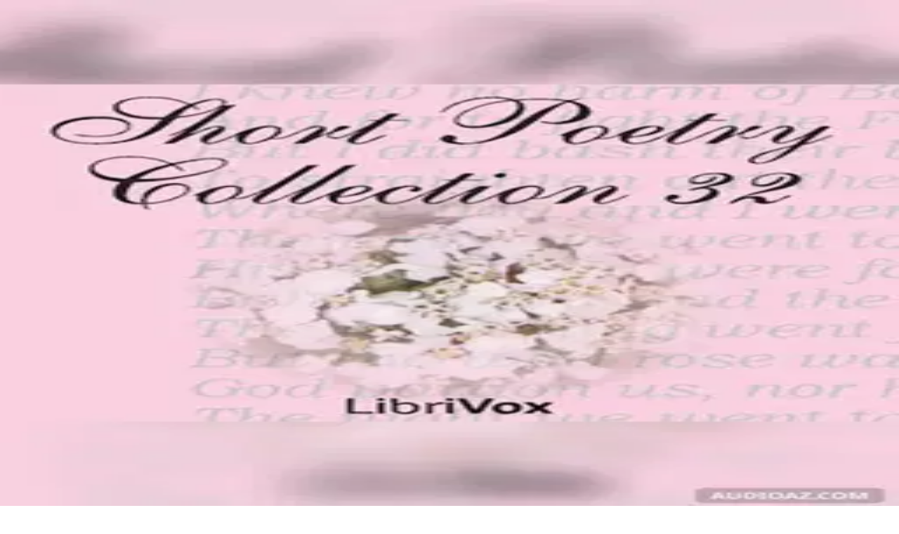

--- FILE ---
content_type: text/html; charset=utf-8
request_url: https://audioaz.com/en/audiobook/short-poetry-collection-036
body_size: 16127
content:
<!DOCTYPE html><html lang="en"><head><meta charSet="utf-8"/><meta name="viewport" content="width=device-width, initial-scale=1"/><link rel="preload" as="image" imageSrcSet="https://fcdn.audioaz.com/media/book-covers/short-poetry-collection-036.webp?h=9d6b9b10&amp;width=32&amp;quality=75&amp;format=auto 32w, https://fcdn.audioaz.com/media/book-covers/short-poetry-collection-036.webp?h=9d6b9b10&amp;width=48&amp;quality=75&amp;format=auto 48w, https://fcdn.audioaz.com/media/book-covers/short-poetry-collection-036.webp?h=9d6b9b10&amp;width=64&amp;quality=75&amp;format=auto 64w, https://fcdn.audioaz.com/media/book-covers/short-poetry-collection-036.webp?h=9d6b9b10&amp;width=96&amp;quality=75&amp;format=auto 96w, https://fcdn.audioaz.com/media/book-covers/short-poetry-collection-036.webp?h=9d6b9b10&amp;width=128&amp;quality=75&amp;format=auto 128w, https://fcdn.audioaz.com/media/book-covers/short-poetry-collection-036.webp?h=9d6b9b10&amp;width=256&amp;quality=75&amp;format=auto 256w, https://fcdn.audioaz.com/media/book-covers/short-poetry-collection-036.webp?h=9d6b9b10&amp;width=320&amp;quality=75&amp;format=auto 320w, https://fcdn.audioaz.com/media/book-covers/short-poetry-collection-036.webp?h=9d6b9b10&amp;width=384&amp;quality=75&amp;format=auto 384w, https://fcdn.audioaz.com/media/book-covers/short-poetry-collection-036.webp?h=9d6b9b10&amp;width=640&amp;quality=75&amp;format=auto 640w, https://fcdn.audioaz.com/media/book-covers/short-poetry-collection-036.webp?h=9d6b9b10&amp;width=768&amp;quality=75&amp;format=auto 768w" imageSizes="(max-width: 768px) 250px, 300px" fetchPriority="high"/><link rel="stylesheet" href="/_next/static/chunks/5daa6a55813293e1.css" data-precedence="next"/><link rel="stylesheet" href="/_next/static/chunks/bccb11688cede49e.css" data-precedence="next"/><link rel="preload" as="script" fetchPriority="low" href="/_next/static/chunks/ef3f848b79b0af28.js"/><script src="/_next/static/chunks/eb5c283bcf5fe3ff.js" async=""></script><script src="/_next/static/chunks/08dcfc3b15383cd6.js" async=""></script><script src="/_next/static/chunks/b6644d1140d750e5.js" async=""></script><script src="/_next/static/chunks/8556407085f1624f.js" async=""></script><script src="/_next/static/chunks/turbopack-865ade0e34939979.js" async=""></script><script src="/_next/static/chunks/d96012bcfc98706a.js" async=""></script><script src="/_next/static/chunks/d80b3790a119a285.js" async=""></script><script src="/_next/static/chunks/51c12dc2edf633e9.js" async=""></script><script src="/_next/static/chunks/32e298638b6a0632.js" async=""></script><script src="/_next/static/chunks/7ddb37d2d56ea117.js" async=""></script><script src="/_next/static/chunks/19adbc4a4f582191.js" async=""></script><script src="/_next/static/chunks/2207dc0bbb5d4f89.js" async=""></script><script src="/_next/static/chunks/16b3856510e1c691.js" async=""></script><script src="/_next/static/chunks/fa82d7f0a399600d.js" async=""></script><link rel="preload" href="https://www.googletagmanager.com/gtag/js?id=G-RH6MF93G5R" as="script"/><title>Listen to Short Poetry Collection 036 by Various - Free Audiobook | AudioAZ.com 🎧📚</title><meta name="description" content="Stream or listen to the full audiobook &#x27;Short Poetry Collection 036&#x27; by Various for free. LibriVox’s Short Poetry Collection 036: a collection of 20 public-domain poems...."/><meta name="application-name" content="AudioAZ"/><link rel="author" href="https://audioaz.com"/><meta name="author" content="AudioAZ"/><link rel="manifest" href="https://audioaz.com/manifest.json?v=1"/><meta name="keywords" content="Short Poetry Collection 036 audio, Short Poetry Collection 036 - Various audio, Poetry audio, free audiobook, free audio book, audioaz"/><meta name="robots" content="index, follow"/><meta name="googlebot" content="index, follow"/><meta name="mask-icon" content="https://audioaz.com/static/icons/maskable_icon.png"/><meta name="fb:app_id" content="308960529662793"/><meta name="fb:pages" content="106829737603597"/><link rel="canonical" href="https://audioaz.com/en/audiobook/short-poetry-collection-036"/><link rel="alternate" hrefLang="en" href="https://audioaz.com/en/audiobook/short-poetry-collection-036"/><link rel="alternate" hrefLang="vi" href="https://audioaz.com/vi/audiobook/short-poetry-collection-036"/><link rel="alternate" hrefLang="de" href="https://audioaz.com/de/audiobook/short-poetry-collection-036"/><link rel="alternate" hrefLang="es" href="https://audioaz.com/es/audiobook/short-poetry-collection-036"/><link rel="alternate" hrefLang="ru" href="https://audioaz.com/ru/audiobook/short-poetry-collection-036"/><link rel="alternate" hrefLang="zh" href="https://audioaz.com/zh/audiobook/short-poetry-collection-036"/><link rel="alternate" hrefLang="x-default" href="https://audioaz.com/en/audiobook/short-poetry-collection-036"/><meta name="apple-itunes-app" content="app-id=1453643910, app-argument=https://audioaz.com"/><meta name="mobile-web-app-capable" content="yes"/><meta name="apple-mobile-web-app-title" content="AudioAZ"/><meta name="apple-mobile-web-app-status-bar-style" content="black-translucent"/><meta property="og:title" content="Listen to Short Poetry Collection 036 by Various - Free Audiobook"/><meta property="og:description" content="Stream or listen to the full audiobook &#x27;Short Poetry Collection 036&#x27; by Various for free. LibriVox’s Short Poetry Collection 036: a collection of 20 public-domain poems...."/><meta property="og:url" content="https://audioaz.com/en/audiobook/short-poetry-collection-036"/><meta property="og:site_name" content="AudioAZ"/><meta property="og:locale" content="en-US"/><meta property="og:image" content="https://f.audioaz.com/media/book-covers/short-poetry-collection-036.webp?h=9d6b9b10"/><meta property="og:locale:alternate" content="vi-VN"/><meta property="og:locale:alternate" content="de-DE"/><meta property="og:locale:alternate" content="es-ES"/><meta property="og:locale:alternate" content="ru-RU"/><meta property="og:locale:alternate" content="zh-CN"/><meta property="og:type" content="website"/><meta name="twitter:card" content="summary_large_image"/><meta name="twitter:site" content="@audioazcom"/><meta name="twitter:creator" content="@audioazcom"/><meta name="twitter:title" content="Listen to Short Poetry Collection 036 by Various - Free Audiobook"/><meta name="twitter:description" content="Stream or listen to the full audiobook &#x27;Short Poetry Collection 036&#x27; by Various for free. LibriVox’s Short Poetry Collection 036: a collection of 20 public-domain poems...."/><meta name="twitter:image" content="https://f.audioaz.com/media/book-covers/short-poetry-collection-036.webp?h=9d6b9b10"/><meta property="al:ios:url" content="https://apps.apple.com/us/app/audioaz-audiobooks-stories/id1453643910"/><meta property="al:ios:app_store_id" content="1453643910"/><meta property="al:android:package" content="app.sachnoi"/><meta property="al:android:app_name" content="AudioAZ"/><meta property="al:web:url" content="https://audioaz.com"/><meta property="al:web:should_fallback" content="true"/><link rel="shortcut icon" href="https://audioaz.com/favicon.ico"/><link rel="icon" href="https://audioaz.com/favicon.ico" type="image/x-icon" sizes="any"/><link rel="icon" href="https://audioaz.com/static/icons/icon.svg" type="image/svg+xml"/><link rel="icon" href="https://audioaz.com/static/icons/favicon-16x16.png" type="image/png" sizes="16x16"/><link rel="icon" href="https://audioaz.com/static/icons/favicon-32x32.png" type="image/png" sizes="32x32"/><link rel="icon" href="https://audioaz.com/static/icons/favicon-48x48.png" type="image/png" sizes="48x48"/><link rel="apple-touch-icon" href="https://audioaz.com/static/icons/apple-touch-icon.png" type="image/png"/><link rel="apple-touch-icon" href="https://audioaz.com/static/icons/touch-icon-iphone-retina.png" type="image/png" sizes="180x180"/><link rel="apple-touch-icon" href="https://audioaz.com/static/icons/touch-icon-ipad-retina.png" type="image/png" sizes="167x167"/><script src="/_next/static/chunks/a6dad97d9634a72d.js" noModule=""></script></head><body><div hidden=""><!--$--><!--/$--></div><div class="mx-auto max-w-7xl"><nav id="navbar" class="navbar sticky top-0 z-30 h-16 w-full shadow-xs backdrop-blur print:hidden"><div class="dropdown dropdown-start lg:hidden"><button tabindex="0" role="button" class="btn btn-ghost"><svg width="20" height="20" data-testid="lucide-icon-prod"><use href="/icons.svg#menu"></use></svg></button><ul tabindex="0" class="dropdown-content menu bg-base-200 rounded-box my-2 w-52 border border-white/5 shadow-2xl outline-(length:--border) outline-black/5"><li><a href="/en/audiobooks?page=1&amp;sort=recent"><svg width="20" height="20" data-testid="lucide-icon-prod"><use href="/icons.svg#headphones"></use></svg>Audiobooks</a></li><li><a href="/en/podcasts?page=1&amp;sort=recent"><svg width="20" height="20" data-testid="lucide-icon-prod"><use href="/icons.svg#podcast"></use></svg>Podcasts</a></li><li><a href="/en/audiobooks?page=1&amp;sort=popular"><svg width="20" height="20" data-testid="lucide-icon-prod"><use href="/icons.svg#trending-up"></use></svg>Popular</a></li><li><a href="/en/az-list/all"><svg width="20" height="20" data-testid="lucide-icon-prod"><use href="/icons.svg#arrow-down-az"></use></svg>A-Z List</a></li><li></li><li><a href="/en/genres"><svg width="20" height="20" data-testid="lucide-icon-prod"><use href="/icons.svg#folder"></use></svg>Genres</a></li><li><a href="/en/languages"><svg width="20" height="20" data-testid="lucide-icon-prod"><use href="/icons.svg#globe"></use></svg>Languages</a></li><li><a href="/en/authors"><svg width="20" height="20" data-testid="lucide-icon-prod"><use href="/icons.svg#notebook-pen"></use></svg>Authors</a></li><li></li><li><a href="/en/comments"><svg width="20" height="20" data-testid="lucide-icon-prod"><use href="/icons.svg#message-square-text"></use></svg>Comments</a></li><li><a href="/en/posts?page=1"><svg width="20" height="20" data-testid="lucide-icon-prod"><use href="/icons.svg#newspaper"></use></svg>Blog</a></li></ul></div><a aria-label="Homepage" class="btn btn-ghost px-2" href="/en"><div translate="no" class="inline-flex text-lg md:text-2xl"><span class="text-primary">audio</span><span class="text-base-content">AZ</span></div></a><div class="flex-1"></div><div class="hidden items-center lg:flex"><form class="w-full max-w-xs" action="/en/search"><label class="input relative focus-within:outline-none [&amp;:has(input:focus)_kbd]:hidden"><svg width="20" height="20" class="pointer-events-none opacity-60" data-testid="lucide-icon-prod"><use href="/icons.svg#search"></use></svg><input id="search-input" class="text-base-content grow" type="search" placeholder="Search…" autoComplete="off" spellCheck="false" name="q"/><div class="pointer-events-none absolute end-2 top-2 flex gap-1 opacity-50"><kbd class="kbd kbd-sm">⌘</kbd><kbd class="kbd kbd-sm">K</kbd></div></label></form><a class="btn btn-sm btn-ghost" href="/en/audiobooks?page=1&amp;sort=recent">Audiobooks</a><a class="btn btn-sm btn-ghost" href="/en/podcasts?page=1&amp;sort=recent">Podcasts</a><a class="btn btn-sm btn-ghost" href="/en/audiobooks?page=1&amp;sort=popular">Popular</a><a class="btn btn-sm btn-ghost" href="/en/genres">Genres</a><a class="btn btn-sm btn-ghost" href="/en/languages">Languages</a><a class="btn btn-sm btn-ghost" href="/en/authors">Authors</a><a class="btn btn-sm btn-ghost" href="/en/comments">Comments</a><a class="btn btn-sm btn-ghost" href="/en/posts?page=1">Blog</a></div><label class="btn btn-sm btn-ghost swap swap-rotate"><input id="theme-toggle" type="checkbox" aria-label="Toggle theme" class="theme-controller"/><svg width="16" height="16" class="swap-off" data-testid="lucide-icon-prod"><use href="/icons.svg#sun"></use></svg><svg width="16" height="16" class="swap-on" data-testid="lucide-icon-prod"><use href="/icons.svg#moon"></use></svg></label><div class="dropdown dropdown-end"><button tabindex="0" role="button" class="btn btn-ghost btn-sm" aria-label="Select Language"><svg width="16" height="16" data-testid="lucide-icon-prod"><use href="/icons.svg#languages"></use></svg><span class="hidden sm:inline-block">🇺🇸</span><svg width="14" height="14" class="hidden lg:inline-block" data-testid="lucide-icon-prod"><use href="/icons.svg#chevron-down"></use></svg></button><ul tabindex="0" class="dropdown-content menu bg-base-200 rounded-box my-2 w-52 border border-white/5 shadow-2xl outline-(length:--border) outline-black/5"><li><button class="menu-active">🇺🇸<!-- --> <!-- -->English</button></li><li><button class="">🇻🇳<!-- --> <!-- -->Tiếng Việt</button></li><li><button class="">🇩🇪<!-- --> <!-- -->Deutsch</button></li><li><button class="">🇪🇸<!-- --> <!-- -->Español</button></li><li><button class="">🇷🇺<!-- --> <!-- -->Pусский</button></li><li><button class="">🇨🇳<!-- --> <!-- -->中文</button></li></ul></div><a title="Search for free audiobooks" class="btn btn-ghost btn-sm lg:hidden" href="/en/search"><svg width="16" height="16" data-testid="lucide-icon-prod"><use href="/icons.svg#search"></use></svg></a><div class="dropdown dropdown-end"><button tabindex="0" role="button" class="btn btn-ghost btn-sm"><svg width="16" height="16" data-testid="lucide-icon-prod"><use href="/icons.svg#circle-user"></use></svg><svg width="14" height="14" class="hidden lg:inline-block" data-testid="lucide-icon-prod"><use href="/icons.svg#chevron-down"></use></svg></button><ul tabindex="0" class="dropdown-content menu bg-base-200 rounded-box my-2 w-52 border border-white/5 shadow-2xl outline-(length:--border) outline-black/5"><li><a href="/en/account"><svg width="20" height="20" data-testid="lucide-icon-prod"><use href="/icons.svg#user"></use></svg>Account</a></li><li><a href="/en/history"><svg width="20" height="20" data-testid="lucide-icon-prod"><use href="/icons.svg#history"></use></svg>Listening History</a></li><li><a href="/en/contact"><svg width="20" height="20" data-testid="lucide-icon-prod"><use href="/icons.svg#heart-handshake"></use></svg>Contribute</a></li><li class="menu-title text-base-content"><h2>Free Apps</h2></li><li><a target="_blank" rel="noopener noreferrer" href="https://bit.ly/sna-lp-ios"><svg width="20" height="20" color="currentColor" data-testid="custom-icon-prod"><use href="/icons.svg#extend-brand-appstore"></use></svg>AppStore</a></li><li><a target="_blank" rel="noopener noreferrer" href="https://bit.ly/sna-lp-android"><svg width="20" height="20" color="currentColor" data-testid="custom-icon-prod"><use href="/icons.svg#extend-brand-google-play"></use></svg>PlayStore</a></li><li><button type="button" title="Install Audiobooks Web App"><svg width="20" height="20" data-testid="lucide-icon-prod"><use href="/icons.svg#chrome"></use></svg>WebApp</button></li></ul></div></nav><main class="px-4 py-6 md:px-6 md:py-8"><div class="mx-auto flex max-w-4xl flex-col gap-6 md:flex-row"><div class="flex flex-1 flex-col items-center"><div class="relative w-full bg-[#f1f0de] aspect-[2/3] rounded-box border-base-200 mb-6 max-w-[252px] overflow-hidden border md:max-w-[302px]"><img alt="Short Poetry Collection 036 - Free Audiobook" fetchPriority="high" loading="eager" decoding="async" data-nimg="fill" class="object-contain" style="position:absolute;height:100%;width:100%;left:0;top:0;right:0;bottom:0;color:transparent;background-size:cover;background-position:50% 50%;background-repeat:no-repeat;background-image:url(&quot;data:image/svg+xml;charset=utf-8,%3Csvg xmlns=&#x27;http://www.w3.org/2000/svg&#x27; %3E%3Cfilter id=&#x27;b&#x27; color-interpolation-filters=&#x27;sRGB&#x27;%3E%3CfeGaussianBlur stdDeviation=&#x27;20&#x27;/%3E%3CfeColorMatrix values=&#x27;1 0 0 0 0 0 1 0 0 0 0 0 1 0 0 0 0 0 100 -1&#x27; result=&#x27;s&#x27;/%3E%3CfeFlood x=&#x27;0&#x27; y=&#x27;0&#x27; width=&#x27;100%25&#x27; height=&#x27;100%25&#x27;/%3E%3CfeComposite operator=&#x27;out&#x27; in=&#x27;s&#x27;/%3E%3CfeComposite in2=&#x27;SourceGraphic&#x27;/%3E%3CfeGaussianBlur stdDeviation=&#x27;20&#x27;/%3E%3C/filter%3E%3Cimage width=&#x27;100%25&#x27; height=&#x27;100%25&#x27; x=&#x27;0&#x27; y=&#x27;0&#x27; preserveAspectRatio=&#x27;none&#x27; style=&#x27;filter: url(%23b);&#x27; href=&#x27;[data-uri]&#x27;/%3E%3C/svg%3E&quot;)" sizes="(max-width: 768px) 250px, 300px" srcSet="https://fcdn.audioaz.com/media/book-covers/short-poetry-collection-036.webp?h=9d6b9b10&amp;width=32&amp;quality=75&amp;format=auto 32w, https://fcdn.audioaz.com/media/book-covers/short-poetry-collection-036.webp?h=9d6b9b10&amp;width=48&amp;quality=75&amp;format=auto 48w, https://fcdn.audioaz.com/media/book-covers/short-poetry-collection-036.webp?h=9d6b9b10&amp;width=64&amp;quality=75&amp;format=auto 64w, https://fcdn.audioaz.com/media/book-covers/short-poetry-collection-036.webp?h=9d6b9b10&amp;width=96&amp;quality=75&amp;format=auto 96w, https://fcdn.audioaz.com/media/book-covers/short-poetry-collection-036.webp?h=9d6b9b10&amp;width=128&amp;quality=75&amp;format=auto 128w, https://fcdn.audioaz.com/media/book-covers/short-poetry-collection-036.webp?h=9d6b9b10&amp;width=256&amp;quality=75&amp;format=auto 256w, https://fcdn.audioaz.com/media/book-covers/short-poetry-collection-036.webp?h=9d6b9b10&amp;width=320&amp;quality=75&amp;format=auto 320w, https://fcdn.audioaz.com/media/book-covers/short-poetry-collection-036.webp?h=9d6b9b10&amp;width=384&amp;quality=75&amp;format=auto 384w, https://fcdn.audioaz.com/media/book-covers/short-poetry-collection-036.webp?h=9d6b9b10&amp;width=640&amp;quality=75&amp;format=auto 640w, https://fcdn.audioaz.com/media/book-covers/short-poetry-collection-036.webp?h=9d6b9b10&amp;width=768&amp;quality=75&amp;format=auto 768w" src="https://fcdn.audioaz.com/media/book-covers/short-poetry-collection-036.webp?h=9d6b9b10&amp;width=768&amp;quality=75&amp;format=auto"/></div><div class="flex flex-wrap gap-2"><button class="btn btn-sm"><svg width="16" height="16" data-testid="lucide-icon-prod"><use href="/icons.svg#share"></use></svg> <!-- -->Share</button><button class="btn btn-sm"><svg width="16" height="16" data-testid="lucide-icon-prod"><use href="/icons.svg#circle-alert"></use></svg> <!-- -->Report</button></div></div><div class="flex-1"><h1 class="title">Short Poetry Collection 036 - Free Audiobook</h1><p class="mb-2 flex flex-row flex-wrap items-center gap-2"><span class="text-base-content/60">Author(s): </span><a class="btn btn-sm rounded-full" href="/en/author/various?language=English">Various</a></p><p class="mb-2 flex flex-row flex-wrap items-center gap-2"><span class="text-base-content/60">Language: </span><a class="btn btn-sm rounded-full" href="/en/audiobooks?language=English">English</a></p><p class="mb-6 flex flex-row flex-wrap items-center gap-2"><span class="text-base-content/60">Genre(s): </span><a class="btn btn-sm rounded-full" href="/en/genre/poetry?page=1&amp;language=English&amp;sort=recent">Poetry</a></p><div class="card card-border bg-base-100 shadow-md"><div class="flex items-center justify-between px-4 pt-4"><p class="line-clamp-1 font-semibold"><span class="border-base-300 mr-2 border-r pr-2">1<!-- --> / <!-- -->20</span>A Woman to Her Dead Husband</p><button type="button" class="btn btn-circle btn-sm" aria-label="Save"><svg width="16" height="16" data-testid="lucide-icon-prod"><use href="/icons.svg#bookmark"></use></svg></button></div><div class="p-4"><div class="text-base-content/60 flex h-5 items-center gap-4 text-sm" translate="no"><audio controls="" hidden="" src="https://archive.org/download/shortpoetry_036/a_woman_dead_husband_lawrence_add.mp3" class="hidden"></audio>00:00<div class="rc-slider rc-slider-horizontal"><div class="rc-slider-rail" style="cursor:pointer;background-color:#dddddd;height:0.5rem"></div><div class="rc-slider-track" style="left:NaN%;width:NaN%;cursor:pointer;background-color:#0074e4;height:0.5rem"></div><div class="rc-slider-step"></div><div class="rc-slider-handle" style="left:NaN%;transform:translateX(-50%);width:1rem;height:1rem;color:#0074e4;border:solid 2px #0074e4" tabindex="0" role="slider" aria-valuemin="0" aria-valuemax="0" aria-valuenow="0" aria-disabled="false" aria-label="AudioAZ Player Seeker" aria-labelledby="AudioAZ Player" aria-orientation="horizontal"></div></div>00:00</div><div class="mx-auto flex max-w-xs items-center justify-between py-4"><button type="button" class="btn btn-circle" aria-label="Previous Track" title="Previous Track"><svg width="20" height="20" data-testid="lucide-icon-prod"><use href="/icons.svg#step-back"></use></svg></button><button class="btn btn-circle" type="button" aria-label="Rewind 10s" title="Rewind 10s"><svg width="20" height="20" data-testid="lucide-icon-prod"><use href="/icons.svg#skip-back"></use></svg></button><label class="swap swap-rotate btn btn-circle btn-lg btn-primary" aria-label="Toggle Play" title="Toggle Play"><input type="checkbox"/><svg width="20" height="20" class="swap-on" data-testid="lucide-icon-prod"><use href="/icons.svg#pause"></use></svg><svg width="20" height="20" class="swap-off" data-testid="lucide-icon-prod"><use href="/icons.svg#play"></use></svg></label><button class="btn btn-circle" type="button" aria-label="Forward 10s" title="Forward 10s"><svg width="20" height="20" data-testid="lucide-icon-prod"><use href="/icons.svg#skip-forward"></use></svg></button><button type="button" class="btn btn-circle" aria-label="Next Track" title="Next Track"><svg width="20" height="20" data-testid="lucide-icon-prod"><use href="/icons.svg#step-forward"></use></svg></button></div><div class="grid grid-cols-2 gap-2"><div class="flex items-center gap-1"><label aria-label="Toggle Mute" title="Toggle Mute" class="btn btn-circle swap swap-rotate"><input type="checkbox"/><svg width="20" height="20" class="swap-on text-error" data-testid="lucide-icon-prod"><use href="/icons.svg#volume-off"></use></svg><svg width="20" height="20" class="swap-off" data-testid="lucide-icon-prod"><use href="/icons.svg#volume-2"></use></svg></label><div class="rc-slider mx-2 rc-slider-horizontal"><div class="rc-slider-rail" style="cursor:pointer;background-color:rgb(241 245 249);height:0.3rem"></div><div class="rc-slider-track" style="left:0%;width:80%;cursor:pointer;background-color:#0074e4;height:0.3rem"></div><div class="rc-slider-step"></div><div class="rc-slider-handle" style="left:80%;transform:translateX(-50%);width:1rem;height:1rem;color:#0074e4;border:solid 2px #0074e4" tabindex="0" role="slider" aria-valuemin="0" aria-valuemax="1" aria-valuenow="0.8" aria-disabled="false" aria-label="Adjust Volume" aria-labelledby="Adjust Volume" aria-orientation="horizontal"></div></div></div><div class="dropdown dropdown-end text-right"><button tabindex="0" role="button" type="button" class="btn" title="Playback Speed" aria-label="Playback Speed">1<!-- -->x<svg width="20" height="20" data-testid="lucide-icon-prod"><use href="/icons.svg#gauge"></use></svg></button><ul tabindex="0" class="dropdown-content menu bg-base-200 rounded-box my-2 w-52 border border-white/5 shadow-2xl outline-(length:--border) outline-black/5"><li><button>0.5<!-- -->x</button></li><li><button>0.75<!-- -->x</button></li><li><button>1<!-- -->x</button></li><li><button>1.25<!-- -->x</button></li><li><button>1.5<!-- -->x</button></li><li><button>1.75<!-- -->x</button></li><li><button>2<!-- -->x</button></li></ul></div></div></div><div class="border-base-300/50 flex items-center justify-center gap-2 border-t p-4 pb-2 text-sm opacity-60"><svg width="20" height="20" data-testid="lucide-icon-prod"><use href="/icons.svg#list-video"></use></svg>20 Chapter(s)</div><div class="border-base-300/50 mx-4 border-t"></div><ul class="list max-h-64 w-full overflow-auto"><li class="list-row hover:bg-base-300 cursor-pointer rounded-none text-primary"><span translate="no"><svg xmlns="http://www.w3.org/2000/svg" viewBox="0 0 10 7" color="#0074e4" height="20" width="20" class="jsx-b7a4fa90d7d88a49"><g fill="currentColor" class="jsx-b7a4fa90d7d88a49"><rect id="bar1" transform="translate(0.500000, 6.000000) rotate(180.000000) translate(-0.500000, -6.000000) " x="0" y="5" width="1" height="2" class="jsx-b7a4fa90d7d88a49"></rect><rect id="bar2" transform="translate(3.500000, 4.500000) rotate(180.000000) translate(-3.500000, -4.500000) " x="3" y="2" width="1" height="5" class="jsx-b7a4fa90d7d88a49"></rect><rect id="bar3" transform="translate(6.500000, 3.500000) rotate(180.000000) translate(-6.500000, -3.500000) " x="6" y="0" width="1" height="7" class="jsx-b7a4fa90d7d88a49"></rect><rect id="bar4" transform="translate(9.500000, 5.000000) rotate(180.000000) translate(-9.500000, -5.000000) " x="9" y="3" width="1" height="4" class="jsx-b7a4fa90d7d88a49"></rect></g></svg></span>1. A Woman to Her Dead Husband</li><li class="list-row hover:bg-base-300 cursor-pointer rounded-none"><span translate="no"><svg width="20" height="20" data-testid="lucide-icon-prod"><use href="/icons.svg#file-audio"></use></svg></span>2. And So Did I</li><li class="list-row hover:bg-base-300 cursor-pointer rounded-none"><span translate="no"><svg width="20" height="20" data-testid="lucide-icon-prod"><use href="/icons.svg#file-audio"></use></svg></span>3. Circe</li><li class="list-row hover:bg-base-300 cursor-pointer rounded-none"><span translate="no"><svg width="20" height="20" data-testid="lucide-icon-prod"><use href="/icons.svg#file-audio"></use></svg></span>4. Death of the Flowers</li><li class="list-row hover:bg-base-300 cursor-pointer rounded-none"><span translate="no"><svg width="20" height="20" data-testid="lucide-icon-prod"><use href="/icons.svg#file-audio"></use></svg></span>5. Flower-gathering</li><li class="list-row hover:bg-base-300 cursor-pointer rounded-none"><span translate="no"><svg width="20" height="20" data-testid="lucide-icon-prod"><use href="/icons.svg#file-audio"></use></svg></span>6. Heat</li><li class="list-row hover:bg-base-300 cursor-pointer rounded-none"><span translate="no"><svg width="20" height="20" data-testid="lucide-icon-prod"><use href="/icons.svg#file-audio"></use></svg></span>7. Let Us Drink and Be Merry</li><li class="list-row hover:bg-base-300 cursor-pointer rounded-none"><span translate="no"><svg width="20" height="20" data-testid="lucide-icon-prod"><use href="/icons.svg#file-audio"></use></svg></span>8. Mother Night</li><li class="list-row hover:bg-base-300 cursor-pointer rounded-none"><span translate="no"><svg width="20" height="20" data-testid="lucide-icon-prod"><use href="/icons.svg#file-audio"></use></svg></span>9. Of that so sweet imprisonment</li><li class="list-row hover:bg-base-300 cursor-pointer rounded-none"><span translate="no"><svg width="20" height="20" data-testid="lucide-icon-prod"><use href="/icons.svg#file-audio"></use></svg></span>10. Old Age</li><li class="list-row hover:bg-base-300 cursor-pointer rounded-none"><span translate="no"><svg width="20" height="20" data-testid="lucide-icon-prod"><use href="/icons.svg#file-audio"></use></svg></span>11. An Old Story</li><li class="list-row hover:bg-base-300 cursor-pointer rounded-none"><span translate="no"><svg width="20" height="20" data-testid="lucide-icon-prod"><use href="/icons.svg#file-audio"></use></svg></span>12. Sea Rose</li><li class="list-row hover:bg-base-300 cursor-pointer rounded-none"><span translate="no"><svg width="20" height="20" data-testid="lucide-icon-prod"><use href="/icons.svg#file-audio"></use></svg></span>13. Silently she&#x27;s combing</li><li class="list-row hover:bg-base-300 cursor-pointer rounded-none"><span translate="no"><svg width="20" height="20" data-testid="lucide-icon-prod"><use href="/icons.svg#file-audio"></use></svg></span>14. Sonnet 116</li><li class="list-row hover:bg-base-300 cursor-pointer rounded-none"><span translate="no"><svg width="20" height="20" data-testid="lucide-icon-prod"><use href="/icons.svg#file-audio"></use></svg></span>15. The Sword of Arthur</li><li class="list-row hover:bg-base-300 cursor-pointer rounded-none"><span translate="no"><svg width="20" height="20" data-testid="lucide-icon-prod"><use href="/icons.svg#file-audio"></use></svg></span>16. This heart that flutters near my heart</li><li class="list-row hover:bg-base-300 cursor-pointer rounded-none"><span translate="no"><svg width="20" height="20" data-testid="lucide-icon-prod"><use href="/icons.svg#file-audio"></use></svg></span>17. To Alfred Tennyson</li><li class="list-row hover:bg-base-300 cursor-pointer rounded-none"><span translate="no"><svg width="20" height="20" data-testid="lucide-icon-prod"><use href="/icons.svg#file-audio"></use></svg></span>18. To the Western Wind</li><li class="list-row hover:bg-base-300 cursor-pointer rounded-none"><span translate="no"><svg width="20" height="20" data-testid="lucide-icon-prod"><use href="/icons.svg#file-audio"></use></svg></span>19. To Violets</li><li class="list-row hover:bg-base-300 cursor-pointer rounded-none"><span translate="no"><svg width="20" height="20" data-testid="lucide-icon-prod"><use href="/icons.svg#file-audio"></use></svg></span>20. Why Have You Sought</li></ul></div></div></div><div class="section mx-auto max-w-3xl"><h2 class="title-h2">About</h2><div class="relative"><div class="prose prose-sm md:prose-base max-w-none overflow-hidden wrap-break-word"><p>LibriVox’s Short Poetry Collection 036: a collection of 20 public-domain poems.</p>
</div><div class="from-base-100 to-base-100/80 absolute bottom-6 z-10 h-26 w-full translate-y-1/2 justify-center bg-linear-to-t hidden"><button class="btn btn-sm absolute bottom-6">Read More<!-- --> <svg width="16" height="16" data-testid="lucide-icon-prod"><use href="/icons.svg#chevron-down"></use></svg></button></div></div></div><div class="section mx-auto max-w-3xl"><h2 class="title-h2">Comments</h2><div><div class="flex justify-center py-6 md:py-12"><a class="btn" href="/en/account/login">Log in to comment</a></div><div class="section border-base-200 border text-center"><svg width="48" height="48" class="mb-2 inline-block" data-testid="lucide-icon-prod"><use href="/icons.svg#message-square-text"></use></svg><h3 class="title-h3">Be the first to comment</h3><p>There aren&#x27;t any comments on this content yet. Start the conversation!</p></div><div class="flex flex-col gap-2 lg:gap-4"></div></div></div><div class="section"><div class="title-h2 flex items-center justify-between"><h2>Discover More</h2><div class="flex gap-2"><button class="btn btn-circle btn-ghost">❮</button><button class="btn btn-circle btn-ghost">❯</button></div></div><div id="related" class="carousel w-full gap-4 pb-4"><a title="Short Poetry Collection 035" class="card bg-base-200 hover:bg-base-200/50 overflow-hidden shadow-sm carousel-item w-48 flex-col" href="/en/audiobook/short-poetry-collection-035"><div class="relative w-full bg-[#f1f0de] aspect-[2/3]"><img alt="Short Poetry Collection 035" fetchPriority="auto" loading="lazy" decoding="async" data-nimg="fill" class="object-contain" style="position:absolute;height:100%;width:100%;left:0;top:0;right:0;bottom:0;color:transparent;background-size:cover;background-position:50% 50%;background-repeat:no-repeat;background-image:url(&quot;data:image/svg+xml;charset=utf-8,%3Csvg xmlns=&#x27;http://www.w3.org/2000/svg&#x27; %3E%3Cfilter id=&#x27;b&#x27; color-interpolation-filters=&#x27;sRGB&#x27;%3E%3CfeGaussianBlur stdDeviation=&#x27;20&#x27;/%3E%3CfeColorMatrix values=&#x27;1 0 0 0 0 0 1 0 0 0 0 0 1 0 0 0 0 0 100 -1&#x27; result=&#x27;s&#x27;/%3E%3CfeFlood x=&#x27;0&#x27; y=&#x27;0&#x27; width=&#x27;100%25&#x27; height=&#x27;100%25&#x27;/%3E%3CfeComposite operator=&#x27;out&#x27; in=&#x27;s&#x27;/%3E%3CfeComposite in2=&#x27;SourceGraphic&#x27;/%3E%3CfeGaussianBlur stdDeviation=&#x27;20&#x27;/%3E%3C/filter%3E%3Cimage width=&#x27;100%25&#x27; height=&#x27;100%25&#x27; x=&#x27;0&#x27; y=&#x27;0&#x27; preserveAspectRatio=&#x27;none&#x27; style=&#x27;filter: url(%23b);&#x27; href=&#x27;[data-uri]&#x27;/%3E%3C/svg%3E&quot;)" sizes="192px" srcSet="https://fcdn.audioaz.com/media/book-covers/short-poetry-collection-035.webp?h=248c960a&amp;width=32&amp;quality=75&amp;format=auto 32w, https://fcdn.audioaz.com/media/book-covers/short-poetry-collection-035.webp?h=248c960a&amp;width=48&amp;quality=75&amp;format=auto 48w, https://fcdn.audioaz.com/media/book-covers/short-poetry-collection-035.webp?h=248c960a&amp;width=64&amp;quality=75&amp;format=auto 64w, https://fcdn.audioaz.com/media/book-covers/short-poetry-collection-035.webp?h=248c960a&amp;width=96&amp;quality=75&amp;format=auto 96w, https://fcdn.audioaz.com/media/book-covers/short-poetry-collection-035.webp?h=248c960a&amp;width=128&amp;quality=75&amp;format=auto 128w, https://fcdn.audioaz.com/media/book-covers/short-poetry-collection-035.webp?h=248c960a&amp;width=256&amp;quality=75&amp;format=auto 256w, https://fcdn.audioaz.com/media/book-covers/short-poetry-collection-035.webp?h=248c960a&amp;width=320&amp;quality=75&amp;format=auto 320w, https://fcdn.audioaz.com/media/book-covers/short-poetry-collection-035.webp?h=248c960a&amp;width=384&amp;quality=75&amp;format=auto 384w, https://fcdn.audioaz.com/media/book-covers/short-poetry-collection-035.webp?h=248c960a&amp;width=640&amp;quality=75&amp;format=auto 640w, https://fcdn.audioaz.com/media/book-covers/short-poetry-collection-035.webp?h=248c960a&amp;width=768&amp;quality=75&amp;format=auto 768w" src="https://fcdn.audioaz.com/media/book-covers/short-poetry-collection-035.webp?h=248c960a&amp;width=768&amp;quality=75&amp;format=auto"/><div class="absolute inset-0 z-1 flex items-center justify-center bg-black/20 opacity-0 hover:opacity-100"><button class="btn btn-circle"><svg width="20" height="20" data-testid="lucide-icon-prod"><use href="/icons.svg#play"></use></svg><span class="sr-only">Play <!-- -->Short Poetry Collection 035</span></button><div class="badge badge-sm absolute top-2 right-2 bg-white/70 text-black"><svg width="12" height="12" data-testid="lucide-icon-prod"><use href="/icons.svg#headphones"></use></svg><span>audiobook</span></div></div></div><div class="border-base-200 border-t p-4"><span class="mb-2 line-clamp-2 text-sm font-semibold hover:underline">Short Poetry Collection 035</span><div class="text-base-content/60 flex items-center justify-between text-xs"><span class="line-clamp-1">Various</span><span>English</span></div></div></a><a title="The Dawn and the Day" class="card bg-base-200 hover:bg-base-200/50 overflow-hidden shadow-sm carousel-item w-48 flex-col" href="/en/audiobook/the-dawn-and-the-day-by-henry-thayer-niles"><div class="relative w-full bg-[#f1f0de] aspect-[2/3]"><img alt="The Dawn and the Day" fetchPriority="auto" loading="lazy" decoding="async" data-nimg="fill" class="object-contain" style="position:absolute;height:100%;width:100%;left:0;top:0;right:0;bottom:0;color:transparent;background-size:cover;background-position:50% 50%;background-repeat:no-repeat;background-image:url(&quot;data:image/svg+xml;charset=utf-8,%3Csvg xmlns=&#x27;http://www.w3.org/2000/svg&#x27; %3E%3Cfilter id=&#x27;b&#x27; color-interpolation-filters=&#x27;sRGB&#x27;%3E%3CfeGaussianBlur stdDeviation=&#x27;20&#x27;/%3E%3CfeColorMatrix values=&#x27;1 0 0 0 0 0 1 0 0 0 0 0 1 0 0 0 0 0 100 -1&#x27; result=&#x27;s&#x27;/%3E%3CfeFlood x=&#x27;0&#x27; y=&#x27;0&#x27; width=&#x27;100%25&#x27; height=&#x27;100%25&#x27;/%3E%3CfeComposite operator=&#x27;out&#x27; in=&#x27;s&#x27;/%3E%3CfeComposite in2=&#x27;SourceGraphic&#x27;/%3E%3CfeGaussianBlur stdDeviation=&#x27;20&#x27;/%3E%3C/filter%3E%3Cimage width=&#x27;100%25&#x27; height=&#x27;100%25&#x27; x=&#x27;0&#x27; y=&#x27;0&#x27; preserveAspectRatio=&#x27;none&#x27; style=&#x27;filter: url(%23b);&#x27; href=&#x27;[data-uri]&#x27;/%3E%3C/svg%3E&quot;)" sizes="192px" srcSet="https://fcdn.audioaz.com/media/book-covers/the-dawn-and-the-day-by-henry-thayer-niles.webp?h=d63782f4&amp;width=32&amp;quality=75&amp;format=auto 32w, https://fcdn.audioaz.com/media/book-covers/the-dawn-and-the-day-by-henry-thayer-niles.webp?h=d63782f4&amp;width=48&amp;quality=75&amp;format=auto 48w, https://fcdn.audioaz.com/media/book-covers/the-dawn-and-the-day-by-henry-thayer-niles.webp?h=d63782f4&amp;width=64&amp;quality=75&amp;format=auto 64w, https://fcdn.audioaz.com/media/book-covers/the-dawn-and-the-day-by-henry-thayer-niles.webp?h=d63782f4&amp;width=96&amp;quality=75&amp;format=auto 96w, https://fcdn.audioaz.com/media/book-covers/the-dawn-and-the-day-by-henry-thayer-niles.webp?h=d63782f4&amp;width=128&amp;quality=75&amp;format=auto 128w, https://fcdn.audioaz.com/media/book-covers/the-dawn-and-the-day-by-henry-thayer-niles.webp?h=d63782f4&amp;width=256&amp;quality=75&amp;format=auto 256w, https://fcdn.audioaz.com/media/book-covers/the-dawn-and-the-day-by-henry-thayer-niles.webp?h=d63782f4&amp;width=320&amp;quality=75&amp;format=auto 320w, https://fcdn.audioaz.com/media/book-covers/the-dawn-and-the-day-by-henry-thayer-niles.webp?h=d63782f4&amp;width=384&amp;quality=75&amp;format=auto 384w, https://fcdn.audioaz.com/media/book-covers/the-dawn-and-the-day-by-henry-thayer-niles.webp?h=d63782f4&amp;width=640&amp;quality=75&amp;format=auto 640w, https://fcdn.audioaz.com/media/book-covers/the-dawn-and-the-day-by-henry-thayer-niles.webp?h=d63782f4&amp;width=768&amp;quality=75&amp;format=auto 768w" src="https://fcdn.audioaz.com/media/book-covers/the-dawn-and-the-day-by-henry-thayer-niles.webp?h=d63782f4&amp;width=768&amp;quality=75&amp;format=auto"/><div class="absolute inset-0 z-1 flex items-center justify-center bg-black/20 opacity-0 hover:opacity-100"><button class="btn btn-circle"><svg width="20" height="20" data-testid="lucide-icon-prod"><use href="/icons.svg#play"></use></svg><span class="sr-only">Play <!-- -->The Dawn and the Day</span></button><div class="badge badge-sm absolute top-2 right-2 bg-white/70 text-black"><svg width="12" height="12" data-testid="lucide-icon-prod"><use href="/icons.svg#headphones"></use></svg><span>audiobook</span></div></div></div><div class="border-base-200 border-t p-4"><span class="mb-2 line-clamp-2 text-sm font-semibold hover:underline">The Dawn and the Day</span><div class="text-base-content/60 flex items-center justify-between text-xs"><span class="line-clamp-1">Henry Thayer Niles</span><span>English</span></div></div></a><a title="To the United States of America" class="card bg-base-200 hover:bg-base-200/50 overflow-hidden shadow-sm carousel-item w-48 flex-col" href="/en/audiobook/to-the-united-states-of-america-by-robert-bridges"><div class="relative w-full bg-[#f1f0de] aspect-[2/3]"><img alt="To the United States of America" fetchPriority="auto" loading="lazy" decoding="async" data-nimg="fill" class="object-contain" style="position:absolute;height:100%;width:100%;left:0;top:0;right:0;bottom:0;color:transparent;background-size:cover;background-position:50% 50%;background-repeat:no-repeat;background-image:url(&quot;data:image/svg+xml;charset=utf-8,%3Csvg xmlns=&#x27;http://www.w3.org/2000/svg&#x27; %3E%3Cfilter id=&#x27;b&#x27; color-interpolation-filters=&#x27;sRGB&#x27;%3E%3CfeGaussianBlur stdDeviation=&#x27;20&#x27;/%3E%3CfeColorMatrix values=&#x27;1 0 0 0 0 0 1 0 0 0 0 0 1 0 0 0 0 0 100 -1&#x27; result=&#x27;s&#x27;/%3E%3CfeFlood x=&#x27;0&#x27; y=&#x27;0&#x27; width=&#x27;100%25&#x27; height=&#x27;100%25&#x27;/%3E%3CfeComposite operator=&#x27;out&#x27; in=&#x27;s&#x27;/%3E%3CfeComposite in2=&#x27;SourceGraphic&#x27;/%3E%3CfeGaussianBlur stdDeviation=&#x27;20&#x27;/%3E%3C/filter%3E%3Cimage width=&#x27;100%25&#x27; height=&#x27;100%25&#x27; x=&#x27;0&#x27; y=&#x27;0&#x27; preserveAspectRatio=&#x27;none&#x27; style=&#x27;filter: url(%23b);&#x27; href=&#x27;[data-uri]&#x27;/%3E%3C/svg%3E&quot;)" sizes="192px" srcSet="https://fcdn.audioaz.com/media/book-covers/to-the-united-states-of-america-by-robert-bridges.webp?h=526d71d0&amp;width=32&amp;quality=75&amp;format=auto 32w, https://fcdn.audioaz.com/media/book-covers/to-the-united-states-of-america-by-robert-bridges.webp?h=526d71d0&amp;width=48&amp;quality=75&amp;format=auto 48w, https://fcdn.audioaz.com/media/book-covers/to-the-united-states-of-america-by-robert-bridges.webp?h=526d71d0&amp;width=64&amp;quality=75&amp;format=auto 64w, https://fcdn.audioaz.com/media/book-covers/to-the-united-states-of-america-by-robert-bridges.webp?h=526d71d0&amp;width=96&amp;quality=75&amp;format=auto 96w, https://fcdn.audioaz.com/media/book-covers/to-the-united-states-of-america-by-robert-bridges.webp?h=526d71d0&amp;width=128&amp;quality=75&amp;format=auto 128w, https://fcdn.audioaz.com/media/book-covers/to-the-united-states-of-america-by-robert-bridges.webp?h=526d71d0&amp;width=256&amp;quality=75&amp;format=auto 256w, https://fcdn.audioaz.com/media/book-covers/to-the-united-states-of-america-by-robert-bridges.webp?h=526d71d0&amp;width=320&amp;quality=75&amp;format=auto 320w, https://fcdn.audioaz.com/media/book-covers/to-the-united-states-of-america-by-robert-bridges.webp?h=526d71d0&amp;width=384&amp;quality=75&amp;format=auto 384w, https://fcdn.audioaz.com/media/book-covers/to-the-united-states-of-america-by-robert-bridges.webp?h=526d71d0&amp;width=640&amp;quality=75&amp;format=auto 640w, https://fcdn.audioaz.com/media/book-covers/to-the-united-states-of-america-by-robert-bridges.webp?h=526d71d0&amp;width=768&amp;quality=75&amp;format=auto 768w" src="https://fcdn.audioaz.com/media/book-covers/to-the-united-states-of-america-by-robert-bridges.webp?h=526d71d0&amp;width=768&amp;quality=75&amp;format=auto"/><div class="absolute inset-0 z-1 flex items-center justify-center bg-black/20 opacity-0 hover:opacity-100"><button class="btn btn-circle"><svg width="20" height="20" data-testid="lucide-icon-prod"><use href="/icons.svg#play"></use></svg><span class="sr-only">Play <!-- -->To the United States of America</span></button><div class="badge badge-sm absolute top-2 right-2 bg-white/70 text-black"><svg width="12" height="12" data-testid="lucide-icon-prod"><use href="/icons.svg#headphones"></use></svg><span>audiobook</span></div></div></div><div class="border-base-200 border-t p-4"><span class="mb-2 line-clamp-2 text-sm font-semibold hover:underline">To the United States of America</span><div class="text-base-content/60 flex items-center justify-between text-xs"><span class="line-clamp-1">Robert Bridges</span><span>English</span></div></div></a><a title="Short Poetry Collection 034" class="card bg-base-200 hover:bg-base-200/50 overflow-hidden shadow-sm carousel-item w-48 flex-col" href="/en/audiobook/short-poetry-collection-034"><div class="relative w-full bg-[#f1f0de] aspect-[2/3]"><img alt="Short Poetry Collection 034" fetchPriority="auto" loading="lazy" decoding="async" data-nimg="fill" class="object-contain" style="position:absolute;height:100%;width:100%;left:0;top:0;right:0;bottom:0;color:transparent;background-size:cover;background-position:50% 50%;background-repeat:no-repeat;background-image:url(&quot;data:image/svg+xml;charset=utf-8,%3Csvg xmlns=&#x27;http://www.w3.org/2000/svg&#x27; %3E%3Cfilter id=&#x27;b&#x27; color-interpolation-filters=&#x27;sRGB&#x27;%3E%3CfeGaussianBlur stdDeviation=&#x27;20&#x27;/%3E%3CfeColorMatrix values=&#x27;1 0 0 0 0 0 1 0 0 0 0 0 1 0 0 0 0 0 100 -1&#x27; result=&#x27;s&#x27;/%3E%3CfeFlood x=&#x27;0&#x27; y=&#x27;0&#x27; width=&#x27;100%25&#x27; height=&#x27;100%25&#x27;/%3E%3CfeComposite operator=&#x27;out&#x27; in=&#x27;s&#x27;/%3E%3CfeComposite in2=&#x27;SourceGraphic&#x27;/%3E%3CfeGaussianBlur stdDeviation=&#x27;20&#x27;/%3E%3C/filter%3E%3Cimage width=&#x27;100%25&#x27; height=&#x27;100%25&#x27; x=&#x27;0&#x27; y=&#x27;0&#x27; preserveAspectRatio=&#x27;none&#x27; style=&#x27;filter: url(%23b);&#x27; href=&#x27;[data-uri]&#x27;/%3E%3C/svg%3E&quot;)" sizes="192px" srcSet="https://fcdn.audioaz.com/media/book-covers/short-poetry-collection-034.webp?h=8378bb9e&amp;width=32&amp;quality=75&amp;format=auto 32w, https://fcdn.audioaz.com/media/book-covers/short-poetry-collection-034.webp?h=8378bb9e&amp;width=48&amp;quality=75&amp;format=auto 48w, https://fcdn.audioaz.com/media/book-covers/short-poetry-collection-034.webp?h=8378bb9e&amp;width=64&amp;quality=75&amp;format=auto 64w, https://fcdn.audioaz.com/media/book-covers/short-poetry-collection-034.webp?h=8378bb9e&amp;width=96&amp;quality=75&amp;format=auto 96w, https://fcdn.audioaz.com/media/book-covers/short-poetry-collection-034.webp?h=8378bb9e&amp;width=128&amp;quality=75&amp;format=auto 128w, https://fcdn.audioaz.com/media/book-covers/short-poetry-collection-034.webp?h=8378bb9e&amp;width=256&amp;quality=75&amp;format=auto 256w, https://fcdn.audioaz.com/media/book-covers/short-poetry-collection-034.webp?h=8378bb9e&amp;width=320&amp;quality=75&amp;format=auto 320w, https://fcdn.audioaz.com/media/book-covers/short-poetry-collection-034.webp?h=8378bb9e&amp;width=384&amp;quality=75&amp;format=auto 384w, https://fcdn.audioaz.com/media/book-covers/short-poetry-collection-034.webp?h=8378bb9e&amp;width=640&amp;quality=75&amp;format=auto 640w, https://fcdn.audioaz.com/media/book-covers/short-poetry-collection-034.webp?h=8378bb9e&amp;width=768&amp;quality=75&amp;format=auto 768w" src="https://fcdn.audioaz.com/media/book-covers/short-poetry-collection-034.webp?h=8378bb9e&amp;width=768&amp;quality=75&amp;format=auto"/><div class="absolute inset-0 z-1 flex items-center justify-center bg-black/20 opacity-0 hover:opacity-100"><button class="btn btn-circle"><svg width="20" height="20" data-testid="lucide-icon-prod"><use href="/icons.svg#play"></use></svg><span class="sr-only">Play <!-- -->Short Poetry Collection 034</span></button><div class="badge badge-sm absolute top-2 right-2 bg-white/70 text-black"><svg width="12" height="12" data-testid="lucide-icon-prod"><use href="/icons.svg#headphones"></use></svg><span>audiobook</span></div></div></div><div class="border-base-200 border-t p-4"><span class="mb-2 line-clamp-2 text-sm font-semibold hover:underline">Short Poetry Collection 034</span><div class="text-base-content/60 flex items-center justify-between text-xs"><span class="line-clamp-1">Various</span><span>English</span></div></div></a><a title="Kubla Khan" class="card bg-base-200 hover:bg-base-200/50 overflow-hidden shadow-sm carousel-item w-48 flex-col" href="/en/audiobook/kubla-khan-by-samuel-taylor-coleridge"><div class="relative w-full bg-[#f1f0de] aspect-[2/3]"><img alt="Kubla Khan" fetchPriority="auto" loading="lazy" decoding="async" data-nimg="fill" class="object-contain" style="position:absolute;height:100%;width:100%;left:0;top:0;right:0;bottom:0;color:transparent;background-size:cover;background-position:50% 50%;background-repeat:no-repeat;background-image:url(&quot;data:image/svg+xml;charset=utf-8,%3Csvg xmlns=&#x27;http://www.w3.org/2000/svg&#x27; %3E%3Cfilter id=&#x27;b&#x27; color-interpolation-filters=&#x27;sRGB&#x27;%3E%3CfeGaussianBlur stdDeviation=&#x27;20&#x27;/%3E%3CfeColorMatrix values=&#x27;1 0 0 0 0 0 1 0 0 0 0 0 1 0 0 0 0 0 100 -1&#x27; result=&#x27;s&#x27;/%3E%3CfeFlood x=&#x27;0&#x27; y=&#x27;0&#x27; width=&#x27;100%25&#x27; height=&#x27;100%25&#x27;/%3E%3CfeComposite operator=&#x27;out&#x27; in=&#x27;s&#x27;/%3E%3CfeComposite in2=&#x27;SourceGraphic&#x27;/%3E%3CfeGaussianBlur stdDeviation=&#x27;20&#x27;/%3E%3C/filter%3E%3Cimage width=&#x27;100%25&#x27; height=&#x27;100%25&#x27; x=&#x27;0&#x27; y=&#x27;0&#x27; preserveAspectRatio=&#x27;none&#x27; style=&#x27;filter: url(%23b);&#x27; href=&#x27;[data-uri]&#x27;/%3E%3C/svg%3E&quot;)" sizes="192px" srcSet="https://fcdn.audioaz.com/media/book-covers/kubla-khan-by-samuel-taylor-coleridge.webp?h=fed2c27a&amp;width=32&amp;quality=75&amp;format=auto 32w, https://fcdn.audioaz.com/media/book-covers/kubla-khan-by-samuel-taylor-coleridge.webp?h=fed2c27a&amp;width=48&amp;quality=75&amp;format=auto 48w, https://fcdn.audioaz.com/media/book-covers/kubla-khan-by-samuel-taylor-coleridge.webp?h=fed2c27a&amp;width=64&amp;quality=75&amp;format=auto 64w, https://fcdn.audioaz.com/media/book-covers/kubla-khan-by-samuel-taylor-coleridge.webp?h=fed2c27a&amp;width=96&amp;quality=75&amp;format=auto 96w, https://fcdn.audioaz.com/media/book-covers/kubla-khan-by-samuel-taylor-coleridge.webp?h=fed2c27a&amp;width=128&amp;quality=75&amp;format=auto 128w, https://fcdn.audioaz.com/media/book-covers/kubla-khan-by-samuel-taylor-coleridge.webp?h=fed2c27a&amp;width=256&amp;quality=75&amp;format=auto 256w, https://fcdn.audioaz.com/media/book-covers/kubla-khan-by-samuel-taylor-coleridge.webp?h=fed2c27a&amp;width=320&amp;quality=75&amp;format=auto 320w, https://fcdn.audioaz.com/media/book-covers/kubla-khan-by-samuel-taylor-coleridge.webp?h=fed2c27a&amp;width=384&amp;quality=75&amp;format=auto 384w, https://fcdn.audioaz.com/media/book-covers/kubla-khan-by-samuel-taylor-coleridge.webp?h=fed2c27a&amp;width=640&amp;quality=75&amp;format=auto 640w, https://fcdn.audioaz.com/media/book-covers/kubla-khan-by-samuel-taylor-coleridge.webp?h=fed2c27a&amp;width=768&amp;quality=75&amp;format=auto 768w" src="https://fcdn.audioaz.com/media/book-covers/kubla-khan-by-samuel-taylor-coleridge.webp?h=fed2c27a&amp;width=768&amp;quality=75&amp;format=auto"/><div class="absolute inset-0 z-1 flex items-center justify-center bg-black/20 opacity-0 hover:opacity-100"><button class="btn btn-circle"><svg width="20" height="20" data-testid="lucide-icon-prod"><use href="/icons.svg#play"></use></svg><span class="sr-only">Play <!-- -->Kubla Khan</span></button><div class="badge badge-sm absolute top-2 right-2 bg-white/70 text-black"><svg width="12" height="12" data-testid="lucide-icon-prod"><use href="/icons.svg#headphones"></use></svg><span>audiobook</span></div></div></div><div class="border-base-200 border-t p-4"><span class="mb-2 line-clamp-2 text-sm font-semibold hover:underline">Kubla Khan</span><div class="text-base-content/60 flex items-center justify-between text-xs"><span class="line-clamp-1">Samuel Taylor Coleridge</span><span>English</span></div></div></a><a title="Short Poetry Collection 033" class="card bg-base-200 hover:bg-base-200/50 overflow-hidden shadow-sm carousel-item w-48 flex-col" href="/en/audiobook/short-poetry-collection-033"><div class="relative w-full bg-[#f1f0de] aspect-[2/3]"><img alt="Short Poetry Collection 033" fetchPriority="auto" loading="lazy" decoding="async" data-nimg="fill" class="object-contain" style="position:absolute;height:100%;width:100%;left:0;top:0;right:0;bottom:0;color:transparent;background-size:cover;background-position:50% 50%;background-repeat:no-repeat;background-image:url(&quot;data:image/svg+xml;charset=utf-8,%3Csvg xmlns=&#x27;http://www.w3.org/2000/svg&#x27; %3E%3Cfilter id=&#x27;b&#x27; color-interpolation-filters=&#x27;sRGB&#x27;%3E%3CfeGaussianBlur stdDeviation=&#x27;20&#x27;/%3E%3CfeColorMatrix values=&#x27;1 0 0 0 0 0 1 0 0 0 0 0 1 0 0 0 0 0 100 -1&#x27; result=&#x27;s&#x27;/%3E%3CfeFlood x=&#x27;0&#x27; y=&#x27;0&#x27; width=&#x27;100%25&#x27; height=&#x27;100%25&#x27;/%3E%3CfeComposite operator=&#x27;out&#x27; in=&#x27;s&#x27;/%3E%3CfeComposite in2=&#x27;SourceGraphic&#x27;/%3E%3CfeGaussianBlur stdDeviation=&#x27;20&#x27;/%3E%3C/filter%3E%3Cimage width=&#x27;100%25&#x27; height=&#x27;100%25&#x27; x=&#x27;0&#x27; y=&#x27;0&#x27; preserveAspectRatio=&#x27;none&#x27; style=&#x27;filter: url(%23b);&#x27; href=&#x27;[data-uri]&#x27;/%3E%3C/svg%3E&quot;)" sizes="192px" srcSet="https://fcdn.audioaz.com/media/book-covers/short-poetry-collection-033.webp?h=4bf3d77e&amp;width=32&amp;quality=75&amp;format=auto 32w, https://fcdn.audioaz.com/media/book-covers/short-poetry-collection-033.webp?h=4bf3d77e&amp;width=48&amp;quality=75&amp;format=auto 48w, https://fcdn.audioaz.com/media/book-covers/short-poetry-collection-033.webp?h=4bf3d77e&amp;width=64&amp;quality=75&amp;format=auto 64w, https://fcdn.audioaz.com/media/book-covers/short-poetry-collection-033.webp?h=4bf3d77e&amp;width=96&amp;quality=75&amp;format=auto 96w, https://fcdn.audioaz.com/media/book-covers/short-poetry-collection-033.webp?h=4bf3d77e&amp;width=128&amp;quality=75&amp;format=auto 128w, https://fcdn.audioaz.com/media/book-covers/short-poetry-collection-033.webp?h=4bf3d77e&amp;width=256&amp;quality=75&amp;format=auto 256w, https://fcdn.audioaz.com/media/book-covers/short-poetry-collection-033.webp?h=4bf3d77e&amp;width=320&amp;quality=75&amp;format=auto 320w, https://fcdn.audioaz.com/media/book-covers/short-poetry-collection-033.webp?h=4bf3d77e&amp;width=384&amp;quality=75&amp;format=auto 384w, https://fcdn.audioaz.com/media/book-covers/short-poetry-collection-033.webp?h=4bf3d77e&amp;width=640&amp;quality=75&amp;format=auto 640w, https://fcdn.audioaz.com/media/book-covers/short-poetry-collection-033.webp?h=4bf3d77e&amp;width=768&amp;quality=75&amp;format=auto 768w" src="https://fcdn.audioaz.com/media/book-covers/short-poetry-collection-033.webp?h=4bf3d77e&amp;width=768&amp;quality=75&amp;format=auto"/><div class="absolute inset-0 z-1 flex items-center justify-center bg-black/20 opacity-0 hover:opacity-100"><button class="btn btn-circle"><svg width="20" height="20" data-testid="lucide-icon-prod"><use href="/icons.svg#play"></use></svg><span class="sr-only">Play <!-- -->Short Poetry Collection 033</span></button><div class="badge badge-sm absolute top-2 right-2 bg-white/70 text-black"><svg width="12" height="12" data-testid="lucide-icon-prod"><use href="/icons.svg#headphones"></use></svg><span>audiobook</span></div></div></div><div class="border-base-200 border-t p-4"><span class="mb-2 line-clamp-2 text-sm font-semibold hover:underline">Short Poetry Collection 033</span><div class="text-base-content/60 flex items-center justify-between text-xs"><span class="line-clamp-1">Various</span><span>English</span></div></div></a><a title="Short Poetry Collection 032" class="card bg-base-200 hover:bg-base-200/50 overflow-hidden shadow-sm carousel-item w-48 flex-col" href="/en/audiobook/short-poetry-collection-032"><div class="relative w-full bg-[#f1f0de] aspect-[2/3]"><img alt="Short Poetry Collection 032" fetchPriority="auto" loading="lazy" decoding="async" data-nimg="fill" class="object-contain" style="position:absolute;height:100%;width:100%;left:0;top:0;right:0;bottom:0;color:transparent;background-size:cover;background-position:50% 50%;background-repeat:no-repeat;background-image:url(&quot;data:image/svg+xml;charset=utf-8,%3Csvg xmlns=&#x27;http://www.w3.org/2000/svg&#x27; %3E%3Cfilter id=&#x27;b&#x27; color-interpolation-filters=&#x27;sRGB&#x27;%3E%3CfeGaussianBlur stdDeviation=&#x27;20&#x27;/%3E%3CfeColorMatrix values=&#x27;1 0 0 0 0 0 1 0 0 0 0 0 1 0 0 0 0 0 100 -1&#x27; result=&#x27;s&#x27;/%3E%3CfeFlood x=&#x27;0&#x27; y=&#x27;0&#x27; width=&#x27;100%25&#x27; height=&#x27;100%25&#x27;/%3E%3CfeComposite operator=&#x27;out&#x27; in=&#x27;s&#x27;/%3E%3CfeComposite in2=&#x27;SourceGraphic&#x27;/%3E%3CfeGaussianBlur stdDeviation=&#x27;20&#x27;/%3E%3C/filter%3E%3Cimage width=&#x27;100%25&#x27; height=&#x27;100%25&#x27; x=&#x27;0&#x27; y=&#x27;0&#x27; preserveAspectRatio=&#x27;none&#x27; style=&#x27;filter: url(%23b);&#x27; href=&#x27;[data-uri]&#x27;/%3E%3C/svg%3E&quot;)" sizes="192px" srcSet="https://fcdn.audioaz.com/media/book-covers/short-poetry-collection-032.webp?h=cd416e52&amp;width=32&amp;quality=75&amp;format=auto 32w, https://fcdn.audioaz.com/media/book-covers/short-poetry-collection-032.webp?h=cd416e52&amp;width=48&amp;quality=75&amp;format=auto 48w, https://fcdn.audioaz.com/media/book-covers/short-poetry-collection-032.webp?h=cd416e52&amp;width=64&amp;quality=75&amp;format=auto 64w, https://fcdn.audioaz.com/media/book-covers/short-poetry-collection-032.webp?h=cd416e52&amp;width=96&amp;quality=75&amp;format=auto 96w, https://fcdn.audioaz.com/media/book-covers/short-poetry-collection-032.webp?h=cd416e52&amp;width=128&amp;quality=75&amp;format=auto 128w, https://fcdn.audioaz.com/media/book-covers/short-poetry-collection-032.webp?h=cd416e52&amp;width=256&amp;quality=75&amp;format=auto 256w, https://fcdn.audioaz.com/media/book-covers/short-poetry-collection-032.webp?h=cd416e52&amp;width=320&amp;quality=75&amp;format=auto 320w, https://fcdn.audioaz.com/media/book-covers/short-poetry-collection-032.webp?h=cd416e52&amp;width=384&amp;quality=75&amp;format=auto 384w, https://fcdn.audioaz.com/media/book-covers/short-poetry-collection-032.webp?h=cd416e52&amp;width=640&amp;quality=75&amp;format=auto 640w, https://fcdn.audioaz.com/media/book-covers/short-poetry-collection-032.webp?h=cd416e52&amp;width=768&amp;quality=75&amp;format=auto 768w" src="https://fcdn.audioaz.com/media/book-covers/short-poetry-collection-032.webp?h=cd416e52&amp;width=768&amp;quality=75&amp;format=auto"/><div class="absolute inset-0 z-1 flex items-center justify-center bg-black/20 opacity-0 hover:opacity-100"><button class="btn btn-circle"><svg width="20" height="20" data-testid="lucide-icon-prod"><use href="/icons.svg#play"></use></svg><span class="sr-only">Play <!-- -->Short Poetry Collection 032</span></button><div class="badge badge-sm absolute top-2 right-2 bg-white/70 text-black"><svg width="12" height="12" data-testid="lucide-icon-prod"><use href="/icons.svg#headphones"></use></svg><span>audiobook</span></div></div></div><div class="border-base-200 border-t p-4"><span class="mb-2 line-clamp-2 text-sm font-semibold hover:underline">Short Poetry Collection 032</span><div class="text-base-content/60 flex items-center justify-between text-xs"><span class="line-clamp-1">Various</span><span>English</span></div></div></a></div></div><p class="mb-6 flex flex-row flex-wrap items-center gap-2 text-sm opacity-60">Tags: <!-- --> <!-- -->Short Poetry Collection 036 audio, Short Poetry Collection 036 - Various audio, Poetry audio, free audiobook, free audio book, audioaz</p><!--$--><!--/$--></main><div class="relative block thanks-hz"><div class="text-base-content/60 absolute inset-0 flex items-center justify-center"></div><ins id="1044231899" class="adsbygoogle" style="display:block" data-ad-client="ca-pub-8356658675686707" data-ad-slot="1044231899" data-ad-format="horizontal" data-adtest="off" data-full-width-responsive="false"></ins></div><footer class="footer footer-horizontal footer-center border-base-200 border-t px-4 py-20 text-xs"><nav class="flex flex-wrap gap-4"><a class="link-hover link" href="/en/posts?page=1">Blog</a><a class="link-hover link" title="Learn more about AudioAZ" href="/en/page/about">About Us</a><a class="link-hover link" title="Download our app for audiobooks" href="/en/page/audiobooks-app">App</a><a class="link-hover link" title="Read our terms and conditions" href="/en/page/terms">Terms of Service</a><a class="link-hover link" title="Read our privacy policy" href="/en/page/privacy">Privacy Policy</a><a class="link-hover link" title="Learn about our DMCA policy" href="/en/page/dmca">DMCA</a><a class="link-hover link" title="Contact AudioAZ" href="/en/contact">Contact Us</a></nav><nav class="flex flex-wrap gap-4"><a target="_blank" rel="noopener noreferrer" href="https://apps.apple.com/app/audioaz-audiobooks-stories/id1453643910" class="btn"><svg width="20" height="20" color="currentColor" data-testid="custom-icon-prod"><use href="/icons.svg#extend-brand-appstore"></use></svg>AppStore</a><a target="_blank" rel="noopener noreferrer" href="https://play.google.com/store/apps/details?id=app.sachnoi" class="btn"><svg width="20" height="20" color="currentColor" data-testid="custom-icon-prod"><use href="/icons.svg#extend-brand-google-play"></use></svg>PlayStore</a></nav><nav class="flex flex-wrap gap-4"><a target="_blank" rel="noopener noreferrer" aria-label="AudioAZ on Facebook" href="https://www.facebook.com/audioazcom" class="btn btn-circle btn-sm" title="Follow AudioAZ on Facebook"><svg width="20" height="20" color="currentColor" data-testid="custom-icon-prod"><use href="/icons.svg#extend-brand-facebook"></use></svg></a><a target="_blank" rel="noopener noreferrer" aria-label="AudioAZ on X (Twitter)" href="https://twitter.com/audioazcom" class="btn btn-circle btn-sm" title="Follow AudioAZ on X (Twitter)"><svg width="20" height="20" color="currentColor" data-testid="custom-icon-prod"><use href="/icons.svg#extend-brand-x"></use></svg></a><a target="_blank" rel="noopener noreferrer" aria-label="AudioAZ on Instagram" href="https://www.instagram.com/audioazcom/" class="btn btn-circle btn-sm" title="Follow AudioAZ on Instagram"><svg width="20" height="20" color="currentColor" data-testid="custom-icon-prod"><use href="/icons.svg#extend-brand-instagram"></use></svg></a><a target="_blank" rel="noopener noreferrer" aria-label="AudioAZ on Youtube" href="https://www.youtube.com/@audioazcom/" class="btn btn-circle btn-sm" title="Follow AudioAZ on YouTube"><svg width="20" height="20" color="currentColor" data-testid="custom-icon-prod"><use href="/icons.svg#extend-brand-youtube"></use></svg></a><a target="_blank" rel="noopener noreferrer" aria-label="AudioAZ on TikTok" href="https://www.tiktok.com/@audioaz.com" class="btn btn-circle btn-sm" title="Follow AudioAZ on TikTok"><svg width="20" height="20" color="currentColor" data-testid="custom-icon-prod"><use href="/icons.svg#extend-brand-tiktok"></use></svg></a><a target="_blank" rel="noopener noreferrer" aria-label="AudioAZ Contact Email" href="mailto:contact@audioaz.com" class="btn btn-circle btn-sm" title="Email AudioAZ"><svg width="20" height="20" data-testid="lucide-icon-prod"><use href="/icons.svg#mail"></use></svg></a></nav><div class="mt-8"><a aria-label="Homepage" class="btn btn-ghost px-2" href="/en"><div translate="no" class="inline-flex text-lg md:text-2xl"><span class="text-primary">audio</span><span class="text-base-content">AZ</span></div></a><p>AudioAZ is your free gateway to a world of audiobooks, podcasts, and unique sound experiences, sourced from public domain collections and user contributions.</p></div></footer></div><script>;(function(){function getInitialTheme(){try{var savedTheme=localStorage.getItem('theme');return savedTheme==='dark'||savedTheme==='light'?savedTheme:window.matchMedia('(prefers-color-scheme: dark)').matches?'dark':'light'}catch(e){return'light'}}window.theme=getInitialTheme();document.documentElement.setAttribute('data-theme',window.theme)})()</script><script src="/_next/static/chunks/ef3f848b79b0af28.js" id="_R_" async=""></script><script>(self.__next_f=self.__next_f||[]).push([0])</script><script>self.__next_f.push([1,"1:\"$Sreact.fragment\"\n5:I[339756,[\"/_next/static/chunks/d96012bcfc98706a.js\",\"/_next/static/chunks/d80b3790a119a285.js\"],\"default\"]\n6:I[837457,[\"/_next/static/chunks/d96012bcfc98706a.js\",\"/_next/static/chunks/d80b3790a119a285.js\"],\"default\"]\n8:I[897367,[\"/_next/static/chunks/d96012bcfc98706a.js\",\"/_next/static/chunks/d80b3790a119a285.js\"],\"OutletBoundary\"]\n9:\"$Sreact.suspense\"\nb:I[897367,[\"/_next/static/chunks/d96012bcfc98706a.js\",\"/_next/static/chunks/d80b3790a119a285.js\"],\"ViewportBoundary\"]\nd:I[897367,[\"/_next/static/chunks/d96012bcfc98706a.js\",\"/_next/static/chunks/d80b3790a119a285.js\"],\"MetadataBoundary\"]\nf:I[168027,[\"/_next/static/chunks/d96012bcfc98706a.js\",\"/_next/static/chunks/d80b3790a119a285.js\"],\"default\"]\n11:I[479520,[\"/_next/static/chunks/51c12dc2edf633e9.js\"],\"\"]\n12:I[654576,[\"/_next/static/chunks/51c12dc2edf633e9.js\"],\"GoogleAnalytics\"]\n14:I[979704,[\"/_next/static/chunks/51c12dc2edf633e9.js\",\"/_next/static/chunks/32e298638b6a0632.js\",\"/_next/static/chunks/7ddb37d2d56ea117.js\",\"/_next/static/chunks/19adbc4a4f582191.js\"],\"default\"]\n16:I[522016,[\"/_next/static/chunks/51c12dc2edf633e9.js\",\"/_next/static/chunks/32e298638b6a0632.js\",\"/_next/static/chunks/7ddb37d2d56ea117.js\",\"/_next/static/chunks/19adbc4a4f582191.js\",\"/_next/static/chunks/2207dc0bbb5d4f89.js\",\"/_next/static/chunks/16b3856510e1c691.js\",\"/_next/static/chunks/fa82d7f0a399600d.js\"],\"\"]\n17:I[11212,[\"/_next/static/chunks/51c12dc2edf633e9.js\",\"/_next/static/chunks/32e298638b6a0632.js\",\"/_next/static/chunks/7ddb37d2d56ea117.js\",\"/_next/static/chunks/19adbc4a4f582191.js\"],\"default\"]\n18:I[135571,[\"/_next/static/chunks/51c12dc2edf633e9.js\",\"/_next/static/chunks/32e298638b6a0632.js\",\"/_next/static/chunks/7ddb37d2d56ea117.js\",\"/_next/static/chunks/19adbc4a4f582191.js\"],\"default\"]\n19:I[263222,[\"/_next/static/chunks/51c12dc2edf633e9.js\",\"/_next/static/chunks/32e298638b6a0632.js\",\"/_next/static/chunks/7ddb37d2d56ea117.js\",\"/_next/static/chunks/19adbc4a4f582191.js\"],\"default\"]\n1f:I[421916,[\"/_next/static/chunks/51c12dc2edf633e9.js\",\"/_next/static/chunks/32e298638b6a0632.js\",\"/_next/static/chunks/7ddb37d2d56ea117.js\",\"/_next/static/chunks/19adbc4a4f582191.js\"],\"default\"]\n20:I[935239,[\"/_next/static/chunks/51c12dc2edf633e9.js\",\"/_next/static/chunks/32e298638b6a0632.js\",\"/_next/static/chunks/7ddb37d2d56ea117.js\",\"/_next/static/chunks/19adbc4a4f582191.js\"],\"default\"]\n:HL[\"/_next/static/chunks/5daa6a55813293e1.css\",\"style\"]\n:HL[\"/_next/static/chunks/bccb11688cede49e.css\",\"style\"]\n"])</script><script>self.__next_f.push([1,"0:{\"P\":null,\"b\":\"TFCER2VTWBJjZOkG_zyDb\",\"c\":[\"\",\"en\",\"audiobook\",\"short-poetry-collection-036\"],\"q\":\"\",\"i\":false,\"f\":[[[\"\",{\"children\":[[\"lang\",\"en\",\"d\"],{\"children\":[\"(main)\",{\"children\":[[\"typeSlug\",\"audiobook\",\"d\"],{\"children\":[[\"itemSlug\",\"short-poetry-collection-036\",\"d\"],{\"children\":[\"__PAGE__\",{}]}]}]}]}]},\"$undefined\",\"$undefined\",true],[[\"$\",\"$1\",\"c\",{\"children\":[[[\"$\",\"link\",\"0\",{\"rel\":\"stylesheet\",\"href\":\"/_next/static/chunks/5daa6a55813293e1.css\",\"precedence\":\"next\",\"crossOrigin\":\"$undefined\",\"nonce\":\"$undefined\"}]],\"$L2\"]}],{\"children\":[[\"$\",\"$1\",\"c\",{\"children\":[[[\"$\",\"script\",\"script-0\",{\"src\":\"/_next/static/chunks/51c12dc2edf633e9.js\",\"async\":true,\"nonce\":\"$undefined\"}]],\"$L3\"]}],{\"children\":[[\"$\",\"$1\",\"c\",{\"children\":[[[\"$\",\"script\",\"script-0\",{\"src\":\"/_next/static/chunks/32e298638b6a0632.js\",\"async\":true,\"nonce\":\"$undefined\"}],[\"$\",\"script\",\"script-1\",{\"src\":\"/_next/static/chunks/7ddb37d2d56ea117.js\",\"async\":true,\"nonce\":\"$undefined\"}],[\"$\",\"script\",\"script-2\",{\"src\":\"/_next/static/chunks/19adbc4a4f582191.js\",\"async\":true,\"nonce\":\"$undefined\"}]],\"$L4\"]}],{\"children\":[[\"$\",\"$1\",\"c\",{\"children\":[null,[\"$\",\"$L5\",null,{\"parallelRouterKey\":\"children\",\"error\":\"$undefined\",\"errorStyles\":\"$undefined\",\"errorScripts\":\"$undefined\",\"template\":[\"$\",\"$L6\",null,{}],\"templateStyles\":\"$undefined\",\"templateScripts\":\"$undefined\",\"notFound\":\"$undefined\",\"forbidden\":\"$undefined\",\"unauthorized\":\"$undefined\"}]]}],{\"children\":[[\"$\",\"$1\",\"c\",{\"children\":[null,[\"$\",\"$L5\",null,{\"parallelRouterKey\":\"children\",\"error\":\"$undefined\",\"errorStyles\":\"$undefined\",\"errorScripts\":\"$undefined\",\"template\":[\"$\",\"$L6\",null,{}],\"templateStyles\":\"$undefined\",\"templateScripts\":\"$undefined\",\"notFound\":\"$undefined\",\"forbidden\":\"$undefined\",\"unauthorized\":\"$undefined\"}]]}],{\"children\":[[\"$\",\"$1\",\"c\",{\"children\":[\"$L7\",[[\"$\",\"link\",\"0\",{\"rel\":\"stylesheet\",\"href\":\"/_next/static/chunks/bccb11688cede49e.css\",\"precedence\":\"next\",\"crossOrigin\":\"$undefined\",\"nonce\":\"$undefined\"}],[\"$\",\"script\",\"script-0\",{\"src\":\"/_next/static/chunks/2207dc0bbb5d4f89.js\",\"async\":true,\"nonce\":\"$undefined\"}],[\"$\",\"script\",\"script-1\",{\"src\":\"/_next/static/chunks/16b3856510e1c691.js\",\"async\":true,\"nonce\":\"$undefined\"}],[\"$\",\"script\",\"script-2\",{\"src\":\"/_next/static/chunks/fa82d7f0a399600d.js\",\"async\":true,\"nonce\":\"$undefined\"}]],[\"$\",\"$L8\",null,{\"children\":[\"$\",\"$9\",null,{\"name\":\"Next.MetadataOutlet\",\"children\":\"$@a\"}]}]]}],{},null,false,false]},null,false,false]},null,false,false]},null,false,false]},null,false,false]},null,false,false],[\"$\",\"$1\",\"h\",{\"children\":[null,[\"$\",\"$Lb\",null,{\"children\":\"$@c\"}],[\"$\",\"div\",null,{\"hidden\":true,\"children\":[\"$\",\"$Ld\",null,{\"children\":[\"$\",\"$9\",null,{\"name\":\"Next.Metadata\",\"children\":\"$@e\"}]}]}],null]}],false]],\"m\":\"$undefined\",\"G\":[\"$f\",[]],\"S\":false}\n"])</script><script>self.__next_f.push([1,"2:[\"$\",\"$L5\",null,{\"parallelRouterKey\":\"children\",\"error\":\"$undefined\",\"errorStyles\":\"$undefined\",\"errorScripts\":\"$undefined\",\"template\":[\"$\",\"$L6\",null,{}],\"templateStyles\":\"$undefined\",\"templateScripts\":\"$undefined\",\"notFound\":[\"$L10\",[]],\"forbidden\":\"$undefined\",\"unauthorized\":\"$undefined\"}]\n3:[\"$\",\"html\",null,{\"lang\":\"en\",\"suppressHydrationWarning\":true,\"children\":[[\"$\",\"$L11\",null,{\"async\":true,\"src\":\"https://pagead2.googlesyndication.com/pagead/js/adsbygoogle.js?client=ca-pub-8356658675686707\",\"crossOrigin\":\"anonymous\",\"strategy\":\"lazyOnload\"}],false,[\"$\",\"body\",null,{\"children\":[[\"$\",\"$L5\",null,{\"parallelRouterKey\":\"children\",\"error\":\"$undefined\",\"errorStyles\":\"$undefined\",\"errorScripts\":\"$undefined\",\"template\":[\"$\",\"$L6\",null,{}],\"templateStyles\":\"$undefined\",\"templateScripts\":\"$undefined\",\"notFound\":\"$undefined\",\"forbidden\":\"$undefined\",\"unauthorized\":\"$undefined\"}],[\"$\",\"script\",null,{\"dangerouslySetInnerHTML\":{\"__html\":\";(function(){function getInitialTheme(){try{var savedTheme=localStorage.getItem('theme');return savedTheme==='dark'||savedTheme==='light'?savedTheme:window.matchMedia('(prefers-color-scheme: dark)').matches?'dark':'light'}catch(e){return'light'}}window.theme=getInitialTheme();document.documentElement.setAttribute('data-theme',window.theme)})()\"}}]]}],[\"$\",\"$L12\",null,{\"gaId\":\"G-RH6MF93G5R\"}]]}]\n4:[\"$\",\"div\",null,{\"className\":\"mx-auto max-w-7xl\",\"children\":[\"$L13\",[\"$\",\"main\",null,{\"className\":\"px-4 py-6 md:px-6 md:py-8\",\"children\":[\"$\",\"$L5\",null,{\"parallelRouterKey\":\"children\",\"error\":\"$undefined\",\"errorStyles\":\"$undefined\",\"errorScripts\":\"$undefined\",\"template\":[\"$\",\"$L6\",null,{}],\"templateStyles\":\"$undefined\",\"templateScripts\":\"$undefined\",\"notFound\":\"$undefined\",\"forbidden\":\"$undefined\",\"unauthorized\":\"$undefined\"}]}],[\"$\",\"$L14\",null,{\"net\":\"adsense\",\"slotId\":\"1044231899\",\"fullWidthResponsive\":false,\"format\":\"horizontal\",\"className\":\"thanks-hz\"}],\"$L15\"]}]\n10:[\"$\",\"html\",null,{\"lang\":\"en\",\"children\":[\"$\",\"body\",null,{\"children\":[\"$\",\"div\",null,{\"className\":\"flex h-screen w-full flex-col items-center justify-center\",\"children\":[[\"$\",\"svg\",null,{\"data-v-ad307406\":\"\",\"xmlns\":\"http://www.w3.org/2000/svg\",\"viewBox\":\"0 0 24 24\",\"fill\":\"none\",\"stroke\":\"currentColor\",\"strokeWidth\":\"1\",\"strokeLinecap\":\"round\",\"strokeLinejoin\":\"round\",\"widths\":160,\"height\":160,\"className\":\"mb-6 inline-block size-40\",\"children\":[[\"$\",\"path\",null,{\"d\":\"M13 16a3 3 0 0 1 2.24 5\"}],[\"$\",\"path\",null,{\"d\":\"M18 12h.01\"}],[\"$\",\"path\",null,{\"d\":\"M18 21h-8a4 4 0 0 1-4-4 7 7 0 0 1 7-7h.2L9.6 6.4a1 1 0 1 1 2.8-2.8L15.8 7h.2c3.3 0 6 2.7 6 6v1a2 2 0 0 1-2 2h-1a3 3 0 0 0-3 3\"}],[\"$\",\"path\",null,{\"d\":\"M20 8.54V4a2 2 0 1 0-4 0v3\"}],[\"$\",\"path\",null,{\"d\":\"M7.612 12.524a3 3 0 1 0-1.6 4.3\"}]]}],[\"$\",\"h1\",null,{\"className\":\"mb-4 text-3xl font-bold\",\"children\":\"Page Not Found\"}],[\"$\",\"p\",null,{\"className\":\"mb-6\",\"children\":\"The link you followed may be broken, or the page may have been removed.\"}],[\"$\",\"$L16\",null,{\"href\":\"/\",\"className\":\"btn btn-primary btn-wide\",\"children\":[[\"$\",\"svg\",null,{\"width\":20,\"height\":20,\"data-testid\":\"lucide-icon-prod\",\"children\":[\"$\",\"use\",null,{\"href\":\"/icons.svg#house\"}]}],\"Homepage\"]}]]}]}]}]\n"])</script><script>self.__next_f.push([1,"13:[\"$\",\"nav\",null,{\"id\":\"navbar\",\"className\":\"navbar sticky top-0 z-30 h-16 w-full shadow-xs backdrop-blur print:hidden\",\"children\":[[\"$\",\"div\",null,{\"className\":\"dropdown dropdown-start lg:hidden\",\"children\":[[\"$\",\"button\",null,{\"tabIndex\":0,\"role\":\"button\",\"className\":\"btn btn-ghost\",\"children\":[\"$\",\"svg\",null,{\"width\":20,\"height\":20,\"data-testid\":\"lucide-icon-prod\",\"children\":[\"$\",\"use\",null,{\"href\":\"/icons.svg#menu\"}]}]}],[\"$\",\"ul\",null,{\"tabIndex\":0,\"className\":\"dropdown-content menu bg-base-200 rounded-box my-2 w-52 border border-white/5 shadow-2xl outline-(length:--border) outline-black/5\",\"children\":[[\"$\",\"li\",null,{\"children\":[\"$\",\"$L16\",null,{\"prefetch\":false,\"href\":\"/en/audiobooks?page=1\u0026sort=recent\",\"children\":[[\"$\",\"svg\",null,{\"width\":20,\"height\":20,\"data-testid\":\"lucide-icon-prod\",\"children\":[\"$\",\"use\",null,{\"href\":\"/icons.svg#headphones\"}]}],\"Audiobooks\"]}]}],[\"$\",\"li\",null,{\"children\":[\"$\",\"$L16\",null,{\"prefetch\":false,\"href\":\"/en/podcasts?page=1\u0026sort=recent\",\"children\":[[\"$\",\"svg\",null,{\"width\":20,\"height\":20,\"data-testid\":\"lucide-icon-prod\",\"children\":[\"$\",\"use\",null,{\"href\":\"/icons.svg#podcast\"}]}],\"Podcasts\"]}]}],[\"$\",\"li\",null,{\"children\":[\"$\",\"$L16\",null,{\"prefetch\":false,\"href\":\"/en/audiobooks?page=1\u0026sort=popular\",\"children\":[[\"$\",\"svg\",null,{\"width\":20,\"height\":20,\"data-testid\":\"lucide-icon-prod\",\"children\":[\"$\",\"use\",null,{\"href\":\"/icons.svg#trending-up\"}]}],\"Popular\"]}]}],[\"$\",\"li\",null,{\"children\":[\"$\",\"$L16\",null,{\"prefetch\":false,\"href\":\"/en/az-list/all\",\"children\":[[\"$\",\"svg\",null,{\"width\":20,\"height\":20,\"data-testid\":\"lucide-icon-prod\",\"children\":[\"$\",\"use\",null,{\"href\":\"/icons.svg#arrow-down-az\"}]}],\"A-Z List\"]}]}],[\"$\",\"li\",null,{}],[\"$\",\"li\",null,{\"children\":[\"$\",\"$L16\",null,{\"prefetch\":false,\"href\":\"/en/genres\",\"children\":[[\"$\",\"svg\",null,{\"width\":20,\"height\":20,\"data-testid\":\"lucide-icon-prod\",\"children\":[\"$\",\"use\",null,{\"href\":\"/icons.svg#folder\"}]}],\"Genres\"]}]}],[\"$\",\"li\",null,{\"children\":[\"$\",\"$L16\",null,{\"prefetch\":false,\"href\":\"/en/languages\",\"children\":[[\"$\",\"svg\",null,{\"width\":20,\"height\":20,\"data-testid\":\"lucide-icon-prod\",\"children\":[\"$\",\"use\",null,{\"href\":\"/icons.svg#globe\"}]}],\"Languages\"]}]}],[\"$\",\"li\",null,{\"children\":[\"$\",\"$L16\",null,{\"prefetch\":false,\"href\":\"/en/authors\",\"children\":[[\"$\",\"svg\",null,{\"width\":20,\"height\":20,\"data-testid\":\"lucide-icon-prod\",\"children\":[\"$\",\"use\",null,{\"href\":\"/icons.svg#notebook-pen\"}]}],\"Authors\"]}]}],[\"$\",\"li\",null,{}],[\"$\",\"li\",null,{\"children\":[\"$\",\"$L16\",null,{\"prefetch\":false,\"href\":\"/en/comments\",\"children\":[[\"$\",\"svg\",null,{\"width\":20,\"height\":20,\"data-testid\":\"lucide-icon-prod\",\"children\":[\"$\",\"use\",null,{\"href\":\"/icons.svg#message-square-text\"}]}],\"Comments\"]}]}],[\"$\",\"li\",null,{\"children\":[\"$\",\"$L16\",null,{\"prefetch\":false,\"href\":\"/en/posts?page=1\",\"children\":[[\"$\",\"svg\",null,{\"width\":20,\"height\":20,\"data-testid\":\"lucide-icon-prod\",\"children\":[\"$\",\"use\",null,{\"href\":\"/icons.svg#newspaper\"}]}],\"Blog\"]}]}]]}]]}],[\"$\",\"$L16\",null,{\"prefetch\":false,\"href\":\"/en\",\"aria-label\":\"Homepage\",\"className\":\"btn btn-ghost px-2\",\"children\":[\"$\",\"div\",null,{\"translate\":\"no\",\"className\":\"inline-flex text-lg md:text-2xl\",\"children\":[[\"$\",\"span\",null,{\"className\":\"text-primary\",\"children\":\"audio\"}],[\"$\",\"span\",null,{\"className\":\"text-base-content\",\"children\":\"AZ\"}]]}]}],[\"$\",\"div\",null,{\"className\":\"flex-1\"}],[\"$\",\"div\",null,{\"className\":\"hidden items-center lg:flex\",\"children\":[[\"$\",\"$L17\",null,{\"lang\":\"en\"}],[\"$\",\"$L16\",null,{\"className\":\"btn btn-sm btn-ghost\",\"prefetch\":false,\"href\":\"/en/audiobooks?page=1\u0026sort=recent\",\"children\":\"Audiobooks\"}],[\"$\",\"$L16\",null,{\"className\":\"btn btn-sm btn-ghost\",\"prefetch\":false,\"href\":\"/en/podcasts?page=1\u0026sort=recent\",\"children\":\"Podcasts\"}],[\"$\",\"$L16\",null,{\"className\":\"btn btn-sm btn-ghost\",\"prefetch\":false,\"href\":\"/en/audiobooks?page=1\u0026sort=popular\",\"children\":\"Popular\"}],[\"$\",\"$L16\",null,{\"className\":\"btn btn-sm btn-ghost\",\"prefetch\":false,\"href\":\"/en/genres\",\"children\":\"Genres\"}],[\"$\",\"$L16\",null,{\"className\":\"btn btn-sm btn-ghost\",\"prefetch\":false,\"href\":\"/en/languages\",\"children\":\"Languages\"}],[\"$\",\"$L16\",null,{\"className\":\"btn btn-sm btn-ghost\",\"prefetch\":false,\"href\":\"/en/authors\",\"children\":\"Authors\"}],[\"$\",\"$L16\",null,{\"className\":\"btn btn-sm btn-ghost\",\"prefetch\":false,\"href\":\"/en/comments\",\"children\":\"Comments\"}],[\"$\",\"$L16\",null,{\"className\":\"btn btn-sm btn-ghost\",\"prefetch\":false,\"href\":\"/en/posts?page=1\",\"children\":\"Blog\"}]]}],[\"$\",\"$L18\",null,{}],[\"$\",\"$L19\",null,{\"lang\":\"en\"}],[\"$\",\"$L16\",null,{\"prefetch\":false,\"href\":\"/en/search\",\"title\":\"Search for free audiobooks\",\"className\":\"btn btn-ghost btn-sm lg:hidden\",\"children\":[\"$\",\"svg\",null,{\"width\":16,\"height\":16,\"data-testid\":\"lucide-icon-prod\",\"children\":[\"$\",\"use\",null,{\"href\":\"/icons.svg#search\"}]}]}],[\"$\",\"div\",null,{\"className\":\"dropdown dropdown-end\",\"children\":[[\"$\",\"button\",null,{\"tabIndex\":0,\"role\":\"button\",\"className\":\"btn btn-ghost btn-sm\",\"children\":[[\"$\",\"svg\",null,{\"width\":16,\"height\":16,\"data-testid\":\"lucide-icon-prod\",\"children\":[\"$\",\"use\",null,{\"href\":\"/icons.svg#circle-user\"}]}],\"$L1a\"]}],\"$L1b\"]}],\"$L1c\",false]}]\n"])</script><script>self.__next_f.push([1,"15:[\"$\",\"footer\",null,{\"className\":\"footer footer-horizontal footer-center border-base-200 border-t px-4 py-20 text-xs\",\"children\":[[\"$\",\"nav\",null,{\"className\":\"flex flex-wrap gap-4\",\"children\":[[\"$\",\"$L16\",null,{\"href\":\"/en/posts?page=1\",\"className\":\"link-hover link\",\"prefetch\":false,\"children\":\"Blog\"}],[\"$\",\"$L16\",null,{\"href\":\"/en/page/about\",\"className\":\"link-hover link\",\"prefetch\":false,\"title\":\"Learn more about AudioAZ\",\"children\":\"About Us\"}],[\"$\",\"$L16\",null,{\"href\":\"/en/page/audiobooks-app\",\"className\":\"link-hover link\",\"prefetch\":false,\"title\":\"Download our app for audiobooks\",\"children\":\"App\"}],[\"$\",\"$L16\",null,{\"href\":\"/en/page/terms\",\"className\":\"link-hover link\",\"prefetch\":false,\"title\":\"Read our terms and conditions\",\"children\":\"Terms of Service\"}],[\"$\",\"$L16\",null,{\"href\":\"/en/page/privacy\",\"className\":\"link-hover link\",\"prefetch\":false,\"title\":\"Read our privacy policy\",\"children\":\"Privacy Policy\"}],[\"$\",\"$L16\",null,{\"href\":\"/en/page/dmca\",\"className\":\"link-hover link\",\"prefetch\":false,\"title\":\"Learn about our DMCA policy\",\"children\":\"DMCA\"}],[\"$\",\"$L16\",null,{\"href\":\"/en/contact\",\"className\":\"link-hover link\",\"prefetch\":false,\"title\":\"Contact AudioAZ\",\"children\":\"Contact Us\"}]]}],[\"$\",\"nav\",null,{\"className\":\"flex flex-wrap gap-4\",\"children\":[[\"$\",\"a\",null,{\"target\":\"_blank\",\"rel\":\"noopener noreferrer\",\"href\":\"https://apps.apple.com/app/audioaz-audiobooks-stories/id1453643910\",\"className\":\"btn\",\"children\":[[\"$\",\"svg\",null,{\"width\":20,\"height\":20,\"color\":\"currentColor\",\"data-testid\":\"custom-icon-prod\",\"children\":[\"$\",\"use\",null,{\"href\":\"/icons.svg#extend-brand-appstore\"}]}],\"AppStore\"]}],[\"$\",\"a\",null,{\"target\":\"_blank\",\"rel\":\"noopener noreferrer\",\"href\":\"https://play.google.com/store/apps/details?id=app.sachnoi\",\"className\":\"btn\",\"children\":[[\"$\",\"svg\",null,{\"width\":20,\"height\":20,\"color\":\"currentColor\",\"data-testid\":\"custom-icon-prod\",\"children\":[\"$\",\"use\",null,{\"href\":\"/icons.svg#extend-brand-google-play\"}]}],\"PlayStore\"]}]]}],[\"$\",\"nav\",null,{\"className\":\"flex flex-wrap gap-4\",\"children\":[[\"$\",\"a\",null,{\"target\":\"_blank\",\"rel\":\"noopener noreferrer\",\"aria-label\":\"AudioAZ on Facebook\",\"href\":\"https://www.facebook.com/audioazcom\",\"className\":\"btn btn-circle btn-sm\",\"title\":\"Follow AudioAZ on Facebook\",\"children\":[\"$\",\"svg\",null,{\"width\":20,\"height\":20,\"color\":\"currentColor\",\"data-testid\":\"custom-icon-prod\",\"children\":[\"$\",\"use\",null,{\"href\":\"/icons.svg#extend-brand-facebook\"}]}]}],[\"$\",\"a\",null,{\"target\":\"_blank\",\"rel\":\"noopener noreferrer\",\"aria-label\":\"AudioAZ on X (Twitter)\",\"href\":\"https://twitter.com/audioazcom\",\"className\":\"btn btn-circle btn-sm\",\"title\":\"Follow AudioAZ on X (Twitter)\",\"children\":[\"$\",\"svg\",null,{\"width\":20,\"height\":20,\"color\":\"currentColor\",\"data-testid\":\"custom-icon-prod\",\"children\":[\"$\",\"use\",null,{\"href\":\"/icons.svg#extend-brand-x\"}]}]}],[\"$\",\"a\",null,{\"target\":\"_blank\",\"rel\":\"noopener noreferrer\",\"aria-label\":\"AudioAZ on Instagram\",\"href\":\"https://www.instagram.com/audioazcom/\",\"className\":\"btn btn-circle btn-sm\",\"title\":\"Follow AudioAZ on Instagram\",\"children\":[\"$\",\"svg\",null,{\"width\":20,\"height\":20,\"color\":\"currentColor\",\"data-testid\":\"custom-icon-prod\",\"children\":[\"$\",\"use\",null,{\"href\":\"/icons.svg#extend-brand-instagram\"}]}]}],[\"$\",\"a\",null,{\"target\":\"_blank\",\"rel\":\"noopener noreferrer\",\"aria-label\":\"AudioAZ on Youtube\",\"href\":\"https://www.youtube.com/@audioazcom/\",\"className\":\"btn btn-circle btn-sm\",\"title\":\"Follow AudioAZ on YouTube\",\"children\":[\"$\",\"svg\",null,{\"width\":20,\"height\":20,\"color\":\"currentColor\",\"data-testid\":\"custom-icon-prod\",\"children\":[\"$\",\"use\",null,{\"href\":\"/icons.svg#extend-brand-youtube\"}]}]}],[\"$\",\"a\",null,{\"target\":\"_blank\",\"rel\":\"noopener noreferrer\",\"aria-label\":\"AudioAZ on TikTok\",\"href\":\"https://www.tiktok.com/@audioaz.com\",\"className\":\"btn btn-circle btn-sm\",\"title\":\"Follow AudioAZ on TikTok\",\"children\":[\"$\",\"svg\",null,{\"width\":20,\"height\":20,\"color\":\"currentColor\",\"data-testid\":\"custom-icon-prod\",\"children\":[\"$\",\"use\",null,{\"href\":\"/icons.svg#extend-brand-tiktok\"}]}]}],[\"$\",\"a\",null,{\"target\":\"_blank\",\"rel\":\"noopener noreferrer\",\"aria-label\":\"AudioAZ Contact Email\",\"href\":\"mailto:contact@audioaz.com\",\"className\":\"btn btn-circle btn-sm\",\"title\":\"Email AudioAZ\",\"children\":[\"$\",\"svg\",null,{\"width\":20,\"height\":20,\"data-testid\":\"lucide-icon-prod\",\"children\":[\"$\",\"use\",null,{\"href\":\"/icons.svg#mail\"}]}]}]]}],[\"$\",\"div\",null,{\"className\":\"mt-8\",\"children\":[[\"$\",\"$L16\",null,{\"prefetch\":false,\"href\":\"/en\",\"aria-label\":\"Homepage\",\"className\":\"btn btn-ghost px-2\",\"children\":\"$L1d\"}],\"$L1e\"]}]]}]\n"])</script><script>self.__next_f.push([1,"1a:[\"$\",\"svg\",null,{\"width\":14,\"height\":14,\"className\":\"hidden lg:inline-block\",\"data-testid\":\"lucide-icon-prod\",\"children\":[\"$\",\"use\",null,{\"href\":\"/icons.svg#chevron-down\"}]}]\n"])</script><script>self.__next_f.push([1,"1b:[\"$\",\"ul\",null,{\"tabIndex\":0,\"className\":\"dropdown-content menu bg-base-200 rounded-box my-2 w-52 border border-white/5 shadow-2xl outline-(length:--border) outline-black/5\",\"children\":[[\"$\",\"li\",null,{\"children\":[\"$\",\"$L16\",null,{\"prefetch\":false,\"href\":\"/en/account\",\"children\":[[\"$\",\"svg\",null,{\"width\":20,\"height\":20,\"data-testid\":\"lucide-icon-prod\",\"children\":[\"$\",\"use\",null,{\"href\":\"/icons.svg#user\"}]}],\"Account\"]}]}],[\"$\",\"li\",null,{\"children\":[\"$\",\"$L16\",null,{\"prefetch\":false,\"href\":\"/en/history\",\"children\":[[\"$\",\"svg\",null,{\"width\":20,\"height\":20,\"data-testid\":\"lucide-icon-prod\",\"children\":[\"$\",\"use\",null,{\"href\":\"/icons.svg#history\"}]}],\"Listening History\"]}]}],[\"$\",\"li\",null,{\"children\":[\"$\",\"$L16\",null,{\"prefetch\":false,\"href\":\"/en/contact\",\"children\":[[\"$\",\"svg\",null,{\"width\":20,\"height\":20,\"data-testid\":\"lucide-icon-prod\",\"children\":[\"$\",\"use\",null,{\"href\":\"/icons.svg#heart-handshake\"}]}],\"Contribute\"]}]}],[\"$\",\"li\",null,{\"className\":\"menu-title text-base-content\",\"children\":[\"$\",\"h2\",null,{\"children\":\"Free Apps\"}]}],[\"$\",\"li\",null,{\"children\":[\"$\",\"a\",null,{\"target\":\"_blank\",\"rel\":\"noopener noreferrer\",\"href\":\"https://bit.ly/sna-lp-ios\",\"children\":[[\"$\",\"svg\",null,{\"width\":20,\"height\":20,\"color\":\"currentColor\",\"data-testid\":\"custom-icon-prod\",\"children\":[\"$\",\"use\",null,{\"href\":\"/icons.svg#extend-brand-appstore\"}]}],\"AppStore\"]}]}],[\"$\",\"li\",null,{\"children\":[\"$\",\"a\",null,{\"target\":\"_blank\",\"rel\":\"noopener noreferrer\",\"href\":\"https://bit.ly/sna-lp-android\",\"children\":[[\"$\",\"svg\",null,{\"width\":20,\"height\":20,\"color\":\"currentColor\",\"data-testid\":\"custom-icon-prod\",\"children\":[\"$\",\"use\",null,{\"href\":\"/icons.svg#extend-brand-google-play\"}]}],\"PlayStore\"]}]}],[\"$\",\"li\",null,{\"children\":[\"$\",\"$L1f\",null,{}]}]]}]\n"])</script><script>self.__next_f.push([1,"1c:[\"$\",\"$L20\",null,{}]\n1d:[\"$\",\"div\",null,{\"translate\":\"no\",\"className\":\"inline-flex text-lg md:text-2xl\",\"children\":[[\"$\",\"span\",null,{\"className\":\"text-primary\",\"children\":\"audio\"}],[\"$\",\"span\",null,{\"className\":\"text-base-content\",\"children\":\"AZ\"}]]}]\n1e:[\"$\",\"p\",null,{\"children\":\"AudioAZ is your free gateway to a world of audiobooks, podcasts, and unique sound experiences, sourced from public domain collections and user contributions.\"}]\nc:[[\"$\",\"meta\",\"0\",{\"charSet\":\"utf-8\"}],[\"$\",\"meta\",\"1\",{\"name\":\"viewport\",\"content\":\"width=device-width, initial-scale=1\"}]]\n"])</script><script>self.__next_f.push([1,"22:I[457266,[\"/_next/static/chunks/51c12dc2edf633e9.js\",\"/_next/static/chunks/32e298638b6a0632.js\",\"/_next/static/chunks/7ddb37d2d56ea117.js\",\"/_next/static/chunks/19adbc4a4f582191.js\",\"/_next/static/chunks/2207dc0bbb5d4f89.js\",\"/_next/static/chunks/16b3856510e1c691.js\",\"/_next/static/chunks/fa82d7f0a399600d.js\"],\"default\"]\n23:I[443720,[\"/_next/static/chunks/51c12dc2edf633e9.js\",\"/_next/static/chunks/32e298638b6a0632.js\",\"/_next/static/chunks/7ddb37d2d56ea117.js\",\"/_next/static/chunks/19adbc4a4f582191.js\",\"/_next/static/chunks/2207dc0bbb5d4f89.js\",\"/_next/static/chunks/16b3856510e1c691.js\",\"/_next/static/chunks/fa82d7f0a399600d.js\"],\"default\"]\n24:I[605500,[\"/_next/static/chunks/51c12dc2edf633e9.js\",\"/_next/static/chunks/32e298638b6a0632.js\",\"/_next/static/chunks/7ddb37d2d56ea117.js\",\"/_next/static/chunks/19adbc4a4f582191.js\",\"/_next/static/chunks/2207dc0bbb5d4f89.js\",\"/_next/static/chunks/16b3856510e1c691.js\",\"/_next/static/chunks/fa82d7f0a399600d.js\"],\"Image\"]\n"])</script><script>self.__next_f.push([1,"7:[\"$L21\",[\"$\",\"div\",null,{\"className\":\"section mx-auto max-w-3xl\",\"children\":[[\"$\",\"h2\",null,{\"className\":\"title-h2\",\"children\":\"Comments\"}],[\"$\",\"div\",null,{\"children\":[\"$\",\"$L22\",null,{\"lang\":\"en\",\"dictComment\":{\"title\":\"Comments\",\"view_all_comments_button\":\"View All Comments\",\"load_more_button\":\"Load more\",\"list_comments_empty\":\"Be the first to comment\",\"list_comments_empty_body\":\"There aren't any comments on this content yet. Start the conversation!\",\"comment_form\":{\"placeholder\":\"Share your thoughts about this content…\",\"submit_button\":\"Submit\",\"login_to_comment\":\"Log in to comment\",\"text_too_short\":\"Please write at least 20 characters for your comment.\",\"post_comment_failed\":\"The comment could not be posted due to an internal error\"}},\"dictGlobal\":{\"read_more\":\"Read More\",\"removing\":\"Removing...\",\"link_copied\":\"Link Copied\",\"browse_audiobooks_button\":\"Start Listening for Free\",\"share_button\":\"Share\",\"comment_button\":\"Comment\",\"copy_button\":\"Copy\",\"report_button\":\"Report\",\"retry_button\":\"Retry\",\"remove_button\":\"Remove\",\"cancel_button\":\"Cancel\",\"submit_button\":\"Submit\",\"share_on_platform_template\":\"Share on {platform}\",\"remove_item_modal_title\":\"Remove Item\",\"remove_item_modal_description\":\"This will permanently remove this item from your library and cannot be undone.\",\"report_modal_title\":\"Report\",\"report_modal_email_label\":\"Your Email:\",\"report_modal_message_label\":\"Message:\",\"list_empty\":\"No data available. Try adjusting your filters or check back later.\",\"input_not_valid\":\"The value entered is not valid.\",\"content_unavailable\":\"This content is no longer available\",\"load_data_failed\":\"Failed to load data. Please try again.\",\"remove_item_failed\":\"The item could not be removed due to an internal error\"},\"slug\":\"short-poetry-collection-036\",\"user\":null,\"initComments\":[]}]}]]}],false,[\"$\",\"div\",null,{\"className\":\"section\",\"children\":[[\"$\",\"div\",null,{\"className\":\"title-h2 flex items-center justify-between\",\"children\":[[\"$\",\"h2\",null,{\"children\":\"Discover More\"}],[\"$\",\"$L23\",null,{\"id\":\"related\"}]]}],[\"$\",\"div\",null,{\"id\":\"related\",\"className\":\"carousel w-full gap-4 pb-4\",\"children\":[[\"$\",\"$L16\",\"short-poetry-collection-035\",{\"prefetch\":false,\"href\":\"/en/audiobook/short-poetry-collection-035\",\"title\":\"Short Poetry Collection 035\",\"className\":\"card bg-base-200 hover:bg-base-200/50 overflow-hidden shadow-sm carousel-item w-48 flex-col\",\"children\":[[\"$\",\"div\",null,{\"className\":\"relative w-full bg-[#f1f0de] aspect-[2/3]\",\"children\":[[\"$\",\"$L24\",null,{\"fill\":true,\"alt\":\"Short Poetry Collection 035\",\"src\":\"https://f.audioaz.com/media/book-covers/short-poetry-collection-035.webp?h=248c960a\",\"blurDataURL\":\"[data-uri]\",\"priority\":false,\"loading\":\"lazy\",\"fetchPriority\":\"auto\",\"placeholder\":\"blur\",\"sizes\":\"192px\",\"className\":\"object-contain\"}],[\"$\",\"div\",null,{\"className\":\"absolute inset-0 z-1 flex items-center justify-center bg-black/20 opacity-0 hover:opacity-100\",\"children\":[[\"$\",\"button\",null,{\"className\":\"btn btn-circle\",\"children\":[[\"$\",\"svg\",null,{\"width\":20,\"height\":20,\"data-testid\":\"lucide-icon-prod\",\"children\":[\"$\",\"use\",null,{\"href\":\"/icons.svg#play\"}]}],[\"$\",\"span\",null,{\"className\":\"sr-only\",\"children\":[\"Play \",\"Short Poetry Collection 035\"]}]]}],[\"$\",\"div\",null,{\"className\":\"badge badge-sm absolute top-2 right-2 bg-white/70 text-black\",\"children\":[[\"$\",\"svg\",null,{\"width\":12,\"height\":12,\"data-testid\":\"lucide-icon-prod\",\"children\":[\"$\",\"use\",null,{\"href\":\"/icons.svg#headphones\"}]}],[\"$\",\"span\",null,{\"children\":\"audiobook\"}]]}]]}]]}],[\"$\",\"div\",null,{\"className\":\"border-base-200 border-t p-4\",\"children\":[[\"$\",\"span\",null,{\"className\":\"mb-2 line-clamp-2 text-sm font-semibold hover:underline\",\"children\":\"Short Poetry Collection 035\"}],[\"$\",\"div\",null,{\"className\":\"text-base-content/60 flex items-center justify-between text-xs\",\"children\":[[\"$\",\"span\",null,{\"className\":\"line-clamp-1\",\"children\":\"Various\"}],[\"$\",\"span\",null,{\"children\":\"English\"}]]}]]}]]}],[\"$\",\"$L16\",\"the-dawn-and-the-day-by-henry-thayer-niles\",{\"prefetch\":false,\"href\":\"/en/audiobook/the-dawn-and-the-day-by-henry-thayer-niles\",\"title\":\"The Dawn and the Day\",\"className\":\"card bg-base-200 hover:bg-base-200/50 overflow-hidden shadow-sm carousel-item w-48 flex-col\",\"children\":[\"$L25\",\"$L26\"]}],\"$L27\",\"$L28\",\"$L29\",\"$L2a\",\"$L2b\"]}]]}],\"$L2c\",\"$L2d\"]\n"])</script><script>self.__next_f.push([1,"e:[[\"$\",\"title\",\"0\",{\"children\":\"Listen to Short Poetry Collection 036 by Various - Free Audiobook | AudioAZ.com 🎧📚\"}],[\"$\",\"meta\",\"1\",{\"name\":\"description\",\"content\":\"Stream or listen to the full audiobook 'Short Poetry Collection 036' by Various for free. LibriVox’s Short Poetry Collection 036: a collection of 20 public-domain poems....\"}],[\"$\",\"meta\",\"2\",{\"name\":\"application-name\",\"content\":\"AudioAZ\"}],[\"$\",\"link\",\"3\",{\"rel\":\"author\",\"href\":\"https://audioaz.com\"}],[\"$\",\"meta\",\"4\",{\"name\":\"author\",\"content\":\"AudioAZ\"}],[\"$\",\"link\",\"5\",{\"rel\":\"manifest\",\"href\":\"https://audioaz.com/manifest.json?v=1\",\"crossOrigin\":\"$undefined\"}],[\"$\",\"meta\",\"6\",{\"name\":\"keywords\",\"content\":\"Short Poetry Collection 036 audio, Short Poetry Collection 036 - Various audio, Poetry audio, free audiobook, free audio book, audioaz\"}],[\"$\",\"meta\",\"7\",{\"name\":\"robots\",\"content\":\"index, follow\"}],[\"$\",\"meta\",\"8\",{\"name\":\"googlebot\",\"content\":\"index, follow\"}],[\"$\",\"meta\",\"9\",{\"name\":\"mask-icon\",\"content\":\"https://audioaz.com/static/icons/maskable_icon.png\"}],[\"$\",\"meta\",\"10\",{\"name\":\"fb:app_id\",\"content\":\"308960529662793\"}],[\"$\",\"meta\",\"11\",{\"name\":\"fb:pages\",\"content\":\"106829737603597\"}],[\"$\",\"link\",\"12\",{\"rel\":\"canonical\",\"href\":\"https://audioaz.com/en/audiobook/short-poetry-collection-036\"}],[\"$\",\"link\",\"13\",{\"rel\":\"alternate\",\"hrefLang\":\"en\",\"href\":\"https://audioaz.com/en/audiobook/short-poetry-collection-036\"}],[\"$\",\"link\",\"14\",{\"rel\":\"alternate\",\"hrefLang\":\"vi\",\"href\":\"https://audioaz.com/vi/audiobook/short-poetry-collection-036\"}],[\"$\",\"link\",\"15\",{\"rel\":\"alternate\",\"hrefLang\":\"de\",\"href\":\"https://audioaz.com/de/audiobook/short-poetry-collection-036\"}],[\"$\",\"link\",\"16\",{\"rel\":\"alternate\",\"hrefLang\":\"es\",\"href\":\"https://audioaz.com/es/audiobook/short-poetry-collection-036\"}],[\"$\",\"link\",\"17\",{\"rel\":\"alternate\",\"hrefLang\":\"ru\",\"href\":\"https://audioaz.com/ru/audiobook/short-poetry-collection-036\"}],[\"$\",\"link\",\"18\",{\"rel\":\"alternate\",\"hrefLang\":\"zh\",\"href\":\"https://audioaz.com/zh/audiobook/short-poetry-collection-036\"}],[\"$\",\"link\",\"19\",{\"rel\":\"alternate\",\"hrefLang\":\"x-default\",\"href\":\"https://audioaz.com/en/audiobook/short-poetry-collection-036\"}],[\"$\",\"meta\",\"20\",{\"name\":\"apple-itunes-app\",\"content\":\"app-id=1453643910, app-argument=https://audioaz.com\"}],[\"$\",\"meta\",\"21\",{\"name\":\"mobile-web-app-capable\",\"content\":\"yes\"}],[\"$\",\"meta\",\"22\",{\"name\":\"apple-mobile-web-app-title\",\"content\":\"AudioAZ\"}],[\"$\",\"meta\",\"23\",{\"name\":\"apple-mobile-web-app-status-bar-style\",\"content\":\"black-translucent\"}],[\"$\",\"meta\",\"24\",{\"property\":\"og:title\",\"content\":\"Listen to Short Poetry Collection 036 by Various - Free Audiobook\"}],[\"$\",\"meta\",\"25\",{\"property\":\"og:description\",\"content\":\"Stream or listen to the full audiobook 'Short Poetry Collection 036' by Various for free. LibriVox’s Short Poetry Collection 036: a collection of 20 public-domain poems....\"}],[\"$\",\"meta\",\"26\",{\"property\":\"og:url\",\"content\":\"https://audioaz.com/en/audiobook/short-poetry-collection-036\"}],[\"$\",\"meta\",\"27\",{\"property\":\"og:site_name\",\"content\":\"AudioAZ\"}],[\"$\",\"meta\",\"28\",{\"property\":\"og:locale\",\"content\":\"en-US\"}],[\"$\",\"meta\",\"29\",{\"property\":\"og:image\",\"content\":\"https://f.audioaz.com/media/book-covers/short-poetry-collection-036.webp?h=9d6b9b10\"}],[\"$\",\"meta\",\"30\",{\"property\":\"og:locale:alternate\",\"content\":\"vi-VN\"}],[\"$\",\"meta\",\"31\",{\"property\":\"og:locale:alternate\",\"content\":\"de-DE\"}],[\"$\",\"meta\",\"32\",{\"property\":\"og:locale:alternate\",\"content\":\"es-ES\"}],[\"$\",\"meta\",\"33\",{\"property\":\"og:locale:alternate\",\"content\":\"ru-RU\"}],[\"$\",\"meta\",\"34\",{\"property\":\"og:locale:alternate\",\"content\":\"zh-CN\"}],[\"$\",\"meta\",\"35\",{\"property\":\"og:type\",\"content\":\"website\"}],[\"$\",\"meta\",\"36\",{\"name\":\"twitter:card\",\"content\":\"summary_large_image\"}],[\"$\",\"meta\",\"37\",{\"name\":\"twitter:site\",\"content\":\"@audioazcom\"}],[\"$\",\"meta\",\"38\",{\"name\":\"twitter:creator\",\"content\":\"@audioazcom\"}],[\"$\",\"meta\",\"39\",{\"name\":\"twitter:title\",\"content\":\"Listen to Short Poetry Collection 036 by Various - Free Audiobook\"}],[\"$\",\"meta\",\"40\",{\"name\":\"twitter:description\",\"content\":\"Stream or listen to the full audiobook 'Short Poetry Collection 036' by Various for free. LibriVox’s Short Poetry Collection 036: a collection of 20 public-domain poems....\"}],\"$L2e\",\"$L2f\",\"$L30\",\"$L31\",\"$L32\",\"$L33\",\"$L34\",\"$L35\",\"$L36\",\"$L37\",\"$L38\",\"$L39\",\"$L3a\",\"$L3b\",\"$L3c\",\"$L3d\",\"$L3e\"]\n"])</script><script>self.__next_f.push([1,"a:null\n"])</script><script>self.__next_f.push([1,"3f:I[505847,[\"/_next/static/chunks/51c12dc2edf633e9.js\",\"/_next/static/chunks/32e298638b6a0632.js\",\"/_next/static/chunks/7ddb37d2d56ea117.js\",\"/_next/static/chunks/19adbc4a4f582191.js\",\"/_next/static/chunks/2207dc0bbb5d4f89.js\",\"/_next/static/chunks/16b3856510e1c691.js\",\"/_next/static/chunks/fa82d7f0a399600d.js\"],\"default\"]\n40:I[27201,[\"/_next/static/chunks/d96012bcfc98706a.js\",\"/_next/static/chunks/d80b3790a119a285.js\"],\"IconMark\"]\n41:I[747160,[\"/_next/static/chunks/51c12dc2edf633e9.js\",\"/_next/static/chunks/32e298638b6a0632.js\",\"/_next/static/chunks/7ddb37d2d56ea117.js\",\"/_next/static/chunks/19adbc4a4f582191.js\",\"/_next/static/chunks/2207dc0bbb5d4f89.js\",\"/_next/static/chunks/16b3856510e1c691.js\",\"/_next/static/chunks/fa82d7f0a399600d.js\"],\"default\"]\n42:I[732103,[\"/_next/static/chunks/51c12dc2edf633e9.js\",\"/_next/static/chunks/32e298638b6a0632.js\",\"/_next/static/chunks/7ddb37d2d56ea117.js\",\"/_next/static/chunks/19adbc4a4f582191.js\",\"/_next/static/chunks/2207dc0bbb5d4f89.js\",\"/_next/static/chunks/16b3856510e1c691.js\",\"/_next/static/chunks/fa82d7f0a399600d.js\"],\"default\"]\n43:I[615327,[\"/_next/static/chunks/51c12dc2edf633e9.js\",\"/_next/static/chunks/32e298638b6a0632.js\",\"/_next/static/chunks/7ddb37d2d56ea117.js\",\"/_next/static/chunks/19adbc4a4f582191.js\",\"/_next/static/chunks/2207dc0bbb5d4f89.js\",\"/_next/static/chunks/16b3856510e1c691.js\",\"/_next/static/chunks/fa82d7f0a399600d.js\"],\"default\"]\n25:[\"$\",\"div\",null,{\"className\":\"relative w-full bg-[#f1f0de] aspect-[2/3]\",\"children\":[[\"$\",\"$L24\",null,{\"fill\":true,\"alt\":\"The Dawn and the Day\",\"src\":\"https://f.audioaz.com/media/book-covers/the-dawn-and-the-day-by-henry-thayer-niles.webp?h=d63782f4\",\"blurDataURL\":\"[data-uri]\",\"priority\":false,\"loading\":\"lazy\",\"fetchPriority\":\"auto\",\"placeholder\":\"blur\",\"sizes\":\"192px\",\"className\":\"object-contain\"}],[\"$\",\"div\",null,{\"className\":\"absolute inset-0 z-1 flex items-center justify-center bg-black/20 opacity-0 hover:opacity-100\",\"children\":[[\"$\",\"button\",null,{\"className\":\"btn btn-circle\",\"children\":[[\"$\",\"svg\",null,{\"width\":20,\"height\":20,\"data-testid\":\"lucide-icon-prod\",\"children\":[\"$\",\"use\",null,{\"href\":\"/icons.svg#play\"}]}],[\"$\",\"span\",null,{\"className\":\"sr-only\",\"children\":[\"Play \",\"The Dawn and the Day\"]}]]}],[\"$\",\"div\",null,{\"className\":\"badge badge-sm absolute top-2 right-2 bg-white/70 text-black\",\"children\":[[\"$\",\"svg\",null,{\"width\":12,\"height\":12,\"data-testid\":\"lucide-icon-prod\",\"children\":[\"$\",\"use\",null,{\"href\":\"/icons.svg#headphones\"}]}],[\"$\",\"span\",null,{\"children\":\"audiobook\"}]]}]]}]]}]\n26:[\"$\",\"div\",null,{\"className\":\"border-base-200 border-t p-4\",\"children\":[[\"$\",\"span\",null,{\"className\":\"mb-2 line-clamp-2 text-sm font-semibold hover:underline\",\"children\":\"The Dawn and the Day\"}],[\"$\",\"div\",null,{\"className\":\"text-base-content/60 flex items-center justify-between text-xs\",\"children\":[[\"$\",\"span\",null,{\"className\":\"line-clamp-1\",\"children\":\"Henry Thayer Niles\"}],[\"$\",\"span\",null,{\"children\":\"English\"}]]}]]}]\n"])</script><script>self.__next_f.push([1,"27:[\"$\",\"$L16\",\"to-the-united-states-of-america-by-robert-bridges\",{\"prefetch\":false,\"href\":\"/en/audiobook/to-the-united-states-of-america-by-robert-bridges\",\"title\":\"To the United States of America\",\"className\":\"card bg-base-200 hover:bg-base-200/50 overflow-hidden shadow-sm carousel-item w-48 flex-col\",\"children\":[[\"$\",\"div\",null,{\"className\":\"relative w-full bg-[#f1f0de] aspect-[2/3]\",\"children\":[[\"$\",\"$L24\",null,{\"fill\":true,\"alt\":\"To the United States of America\",\"src\":\"https://f.audioaz.com/media/book-covers/to-the-united-states-of-america-by-robert-bridges.webp?h=526d71d0\",\"blurDataURL\":\"[data-uri]\",\"priority\":false,\"loading\":\"lazy\",\"fetchPriority\":\"auto\",\"placeholder\":\"blur\",\"sizes\":\"192px\",\"className\":\"object-contain\"}],[\"$\",\"div\",null,{\"className\":\"absolute inset-0 z-1 flex items-center justify-center bg-black/20 opacity-0 hover:opacity-100\",\"children\":[[\"$\",\"button\",null,{\"className\":\"btn btn-circle\",\"children\":[[\"$\",\"svg\",null,{\"width\":20,\"height\":20,\"data-testid\":\"lucide-icon-prod\",\"children\":[\"$\",\"use\",null,{\"href\":\"/icons.svg#play\"}]}],[\"$\",\"span\",null,{\"className\":\"sr-only\",\"children\":[\"Play \",\"To the United States of America\"]}]]}],[\"$\",\"div\",null,{\"className\":\"badge badge-sm absolute top-2 right-2 bg-white/70 text-black\",\"children\":[[\"$\",\"svg\",null,{\"width\":12,\"height\":12,\"data-testid\":\"lucide-icon-prod\",\"children\":[\"$\",\"use\",null,{\"href\":\"/icons.svg#headphones\"}]}],[\"$\",\"span\",null,{\"children\":\"audiobook\"}]]}]]}]]}],[\"$\",\"div\",null,{\"className\":\"border-base-200 border-t p-4\",\"children\":[[\"$\",\"span\",null,{\"className\":\"mb-2 line-clamp-2 text-sm font-semibold hover:underline\",\"children\":\"To the United States of America\"}],[\"$\",\"div\",null,{\"className\":\"text-base-content/60 flex items-center justify-between text-xs\",\"children\":[[\"$\",\"span\",null,{\"className\":\"line-clamp-1\",\"children\":\"Robert Bridges\"}],[\"$\",\"span\",null,{\"children\":\"English\"}]]}]]}]]}]\n"])</script><script>self.__next_f.push([1,"28:[\"$\",\"$L16\",\"short-poetry-collection-034\",{\"prefetch\":false,\"href\":\"/en/audiobook/short-poetry-collection-034\",\"title\":\"Short Poetry Collection 034\",\"className\":\"card bg-base-200 hover:bg-base-200/50 overflow-hidden shadow-sm carousel-item w-48 flex-col\",\"children\":[[\"$\",\"div\",null,{\"className\":\"relative w-full bg-[#f1f0de] aspect-[2/3]\",\"children\":[[\"$\",\"$L24\",null,{\"fill\":true,\"alt\":\"Short Poetry Collection 034\",\"src\":\"https://f.audioaz.com/media/book-covers/short-poetry-collection-034.webp?h=8378bb9e\",\"blurDataURL\":\"[data-uri]\",\"priority\":false,\"loading\":\"lazy\",\"fetchPriority\":\"auto\",\"placeholder\":\"blur\",\"sizes\":\"192px\",\"className\":\"object-contain\"}],[\"$\",\"div\",null,{\"className\":\"absolute inset-0 z-1 flex items-center justify-center bg-black/20 opacity-0 hover:opacity-100\",\"children\":[[\"$\",\"button\",null,{\"className\":\"btn btn-circle\",\"children\":[[\"$\",\"svg\",null,{\"width\":20,\"height\":20,\"data-testid\":\"lucide-icon-prod\",\"children\":[\"$\",\"use\",null,{\"href\":\"/icons.svg#play\"}]}],[\"$\",\"span\",null,{\"className\":\"sr-only\",\"children\":[\"Play \",\"Short Poetry Collection 034\"]}]]}],[\"$\",\"div\",null,{\"className\":\"badge badge-sm absolute top-2 right-2 bg-white/70 text-black\",\"children\":[[\"$\",\"svg\",null,{\"width\":12,\"height\":12,\"data-testid\":\"lucide-icon-prod\",\"children\":[\"$\",\"use\",null,{\"href\":\"/icons.svg#headphones\"}]}],[\"$\",\"span\",null,{\"children\":\"audiobook\"}]]}]]}]]}],[\"$\",\"div\",null,{\"className\":\"border-base-200 border-t p-4\",\"children\":[[\"$\",\"span\",null,{\"className\":\"mb-2 line-clamp-2 text-sm font-semibold hover:underline\",\"children\":\"Short Poetry Collection 034\"}],[\"$\",\"div\",null,{\"className\":\"text-base-content/60 flex items-center justify-between text-xs\",\"children\":[[\"$\",\"span\",null,{\"className\":\"line-clamp-1\",\"children\":\"Various\"}],[\"$\",\"span\",null,{\"children\":\"English\"}]]}]]}]]}]\n"])</script><script>self.__next_f.push([1,"29:[\"$\",\"$L16\",\"kubla-khan-by-samuel-taylor-coleridge\",{\"prefetch\":false,\"href\":\"/en/audiobook/kubla-khan-by-samuel-taylor-coleridge\",\"title\":\"Kubla Khan\",\"className\":\"card bg-base-200 hover:bg-base-200/50 overflow-hidden shadow-sm carousel-item w-48 flex-col\",\"children\":[[\"$\",\"div\",null,{\"className\":\"relative w-full bg-[#f1f0de] aspect-[2/3]\",\"children\":[[\"$\",\"$L24\",null,{\"fill\":true,\"alt\":\"Kubla Khan\",\"src\":\"https://f.audioaz.com/media/book-covers/kubla-khan-by-samuel-taylor-coleridge.webp?h=fed2c27a\",\"blurDataURL\":\"[data-uri]\",\"priority\":false,\"loading\":\"lazy\",\"fetchPriority\":\"auto\",\"placeholder\":\"blur\",\"sizes\":\"192px\",\"className\":\"object-contain\"}],[\"$\",\"div\",null,{\"className\":\"absolute inset-0 z-1 flex items-center justify-center bg-black/20 opacity-0 hover:opacity-100\",\"children\":[[\"$\",\"button\",null,{\"className\":\"btn btn-circle\",\"children\":[[\"$\",\"svg\",null,{\"width\":20,\"height\":20,\"data-testid\":\"lucide-icon-prod\",\"children\":[\"$\",\"use\",null,{\"href\":\"/icons.svg#play\"}]}],[\"$\",\"span\",null,{\"className\":\"sr-only\",\"children\":[\"Play \",\"Kubla Khan\"]}]]}],[\"$\",\"div\",null,{\"className\":\"badge badge-sm absolute top-2 right-2 bg-white/70 text-black\",\"children\":[[\"$\",\"svg\",null,{\"width\":12,\"height\":12,\"data-testid\":\"lucide-icon-prod\",\"children\":[\"$\",\"use\",null,{\"href\":\"/icons.svg#headphones\"}]}],[\"$\",\"span\",null,{\"children\":\"audiobook\"}]]}]]}]]}],[\"$\",\"div\",null,{\"className\":\"border-base-200 border-t p-4\",\"children\":[[\"$\",\"span\",null,{\"className\":\"mb-2 line-clamp-2 text-sm font-semibold hover:underline\",\"children\":\"Kubla Khan\"}],[\"$\",\"div\",null,{\"className\":\"text-base-content/60 flex items-center justify-between text-xs\",\"children\":[[\"$\",\"span\",null,{\"className\":\"line-clamp-1\",\"children\":\"Samuel Taylor Coleridge\"}],[\"$\",\"span\",null,{\"children\":\"English\"}]]}]]}]]}]\n"])</script><script>self.__next_f.push([1,"2a:[\"$\",\"$L16\",\"short-poetry-collection-033\",{\"prefetch\":false,\"href\":\"/en/audiobook/short-poetry-collection-033\",\"title\":\"Short Poetry Collection 033\",\"className\":\"card bg-base-200 hover:bg-base-200/50 overflow-hidden shadow-sm carousel-item w-48 flex-col\",\"children\":[[\"$\",\"div\",null,{\"className\":\"relative w-full bg-[#f1f0de] aspect-[2/3]\",\"children\":[[\"$\",\"$L24\",null,{\"fill\":true,\"alt\":\"Short Poetry Collection 033\",\"src\":\"https://f.audioaz.com/media/book-covers/short-poetry-collection-033.webp?h=4bf3d77e\",\"blurDataURL\":\"[data-uri]\",\"priority\":false,\"loading\":\"lazy\",\"fetchPriority\":\"auto\",\"placeholder\":\"blur\",\"sizes\":\"192px\",\"className\":\"object-contain\"}],[\"$\",\"div\",null,{\"className\":\"absolute inset-0 z-1 flex items-center justify-center bg-black/20 opacity-0 hover:opacity-100\",\"children\":[[\"$\",\"button\",null,{\"className\":\"btn btn-circle\",\"children\":[[\"$\",\"svg\",null,{\"width\":20,\"height\":20,\"data-testid\":\"lucide-icon-prod\",\"children\":[\"$\",\"use\",null,{\"href\":\"/icons.svg#play\"}]}],[\"$\",\"span\",null,{\"className\":\"sr-only\",\"children\":[\"Play \",\"Short Poetry Collection 033\"]}]]}],[\"$\",\"div\",null,{\"className\":\"badge badge-sm absolute top-2 right-2 bg-white/70 text-black\",\"children\":[[\"$\",\"svg\",null,{\"width\":12,\"height\":12,\"data-testid\":\"lucide-icon-prod\",\"children\":[\"$\",\"use\",null,{\"href\":\"/icons.svg#headphones\"}]}],[\"$\",\"span\",null,{\"children\":\"audiobook\"}]]}]]}]]}],[\"$\",\"div\",null,{\"className\":\"border-base-200 border-t p-4\",\"children\":[[\"$\",\"span\",null,{\"className\":\"mb-2 line-clamp-2 text-sm font-semibold hover:underline\",\"children\":\"Short Poetry Collection 033\"}],[\"$\",\"div\",null,{\"className\":\"text-base-content/60 flex items-center justify-between text-xs\",\"children\":[[\"$\",\"span\",null,{\"className\":\"line-clamp-1\",\"children\":\"Various\"}],[\"$\",\"span\",null,{\"children\":\"English\"}]]}]]}]]}]\n"])</script><script>self.__next_f.push([1,"2b:[\"$\",\"$L16\",\"short-poetry-collection-032\",{\"prefetch\":false,\"href\":\"/en/audiobook/short-poetry-collection-032\",\"title\":\"Short Poetry Collection 032\",\"className\":\"card bg-base-200 hover:bg-base-200/50 overflow-hidden shadow-sm carousel-item w-48 flex-col\",\"children\":[[\"$\",\"div\",null,{\"className\":\"relative w-full bg-[#f1f0de] aspect-[2/3]\",\"children\":[[\"$\",\"$L24\",null,{\"fill\":true,\"alt\":\"Short Poetry Collection 032\",\"src\":\"https://f.audioaz.com/media/book-covers/short-poetry-collection-032.webp?h=cd416e52\",\"blurDataURL\":\"[data-uri]\",\"priority\":false,\"loading\":\"lazy\",\"fetchPriority\":\"auto\",\"placeholder\":\"blur\",\"sizes\":\"192px\",\"className\":\"object-contain\"}],[\"$\",\"div\",null,{\"className\":\"absolute inset-0 z-1 flex items-center justify-center bg-black/20 opacity-0 hover:opacity-100\",\"children\":[[\"$\",\"button\",null,{\"className\":\"btn btn-circle\",\"children\":[[\"$\",\"svg\",null,{\"width\":20,\"height\":20,\"data-testid\":\"lucide-icon-prod\",\"children\":[\"$\",\"use\",null,{\"href\":\"/icons.svg#play\"}]}],[\"$\",\"span\",null,{\"className\":\"sr-only\",\"children\":[\"Play \",\"Short Poetry Collection 032\"]}]]}],[\"$\",\"div\",null,{\"className\":\"badge badge-sm absolute top-2 right-2 bg-white/70 text-black\",\"children\":[[\"$\",\"svg\",null,{\"width\":12,\"height\":12,\"data-testid\":\"lucide-icon-prod\",\"children\":[\"$\",\"use\",null,{\"href\":\"/icons.svg#headphones\"}]}],[\"$\",\"span\",null,{\"children\":\"audiobook\"}]]}]]}]]}],[\"$\",\"div\",null,{\"className\":\"border-base-200 border-t p-4\",\"children\":[[\"$\",\"span\",null,{\"className\":\"mb-2 line-clamp-2 text-sm font-semibold hover:underline\",\"children\":\"Short Poetry Collection 032\"}],[\"$\",\"div\",null,{\"className\":\"text-base-content/60 flex items-center justify-between text-xs\",\"children\":[[\"$\",\"span\",null,{\"className\":\"line-clamp-1\",\"children\":\"Various\"}],[\"$\",\"span\",null,{\"children\":\"English\"}]]}]]}]]}]\n"])</script><script>self.__next_f.push([1,"2c:[\"$\",\"p\",null,{\"className\":\"mb-6 flex flex-row flex-wrap items-center gap-2 text-sm opacity-60\",\"children\":[\"Tags: \",\" \",\"Short Poetry Collection 036 audio, Short Poetry Collection 036 - Various audio, Poetry audio, free audiobook, free audio book, audioaz\"]}]\n2d:[\"$\",\"$L3f\",null,{\"is_adult\":false,\"dict\":{\"title\":\"Age Confirmation\",\"description\":\"This content is for adults (18+). By proceeding, you agree that you are responsible for viewing this content.\",\"confirm_button\":\"I am 18 or older\",\"cancel_button\":\"I am under 18\"}}]\n2e:[\"$\",\"meta\",\"41\",{\"name\":\"twitter:image\",\"content\":\"https://f.audioaz.com/media/book-covers/short-poetry-collection-036.webp?h=9d6b9b10\"}]\n2f:[\"$\",\"meta\",\"42\",{\"property\":\"al:ios:url\",\"content\":\"https://apps.apple.com/us/app/audioaz-audiobooks-stories/id1453643910\"}]\n30:[\"$\",\"meta\",\"43\",{\"property\":\"al:ios:app_store_id\",\"content\":\"1453643910\"}]\n31:[\"$\",\"meta\",\"44\",{\"property\":\"al:android:package\",\"content\":\"app.sachnoi\"}]\n32:[\"$\",\"meta\",\"45\",{\"property\":\"al:android:app_name\",\"content\":\"AudioAZ\"}]\n33:[\"$\",\"meta\",\"46\",{\"property\":\"al:web:url\",\"content\":\"https://audioaz.com\"}]\n34:[\"$\",\"meta\",\"47\",{\"property\":\"al:web:should_fallback\",\"content\":\"true\"}]\n35:[\"$\",\"link\",\"48\",{\"rel\":\"shortcut icon\",\"href\":\"https://audioaz.com/favicon.ico\"}]\n36:[\"$\",\"link\",\"49\",{\"rel\":\"icon\",\"href\":\"https://audioaz.com/favicon.ico\",\"type\":\"image/x-icon\",\"sizes\":\"any\"}]\n37:[\"$\",\"link\",\"50\",{\"rel\":\"icon\",\"href\":\"https://audioaz.com/static/icons/icon.svg\",\"type\":\"image/svg+xml\"}]\n38:[\"$\",\"link\",\"51\",{\"rel\":\"icon\",\"href\":\"https://audioaz.com/static/icons/favicon-16x16.png\",\"type\":\"image/png\",\"sizes\":\"16x16\"}]\n39:[\"$\",\"link\",\"52\",{\"rel\":\"icon\",\"href\":\"https://audioaz.com/static/icons/favicon-32x32.png\",\"type\":\"image/png\",\"sizes\":\"32x32\"}]\n3a:[\"$\",\"link\",\"53\",{\"rel\":\"icon\",\"href\":\"https://audioaz.com/static/icons/favicon-48x48.png\",\"type\":\"image/png\",\"sizes\":\"48x48\"}]\n3b:[\"$\",\"link\",\"54\",{\"rel\":\"apple-touch-icon\",\"href\":\"https://audioaz.com/static/icons/apple-touch-icon.png\",\"type\":\"image/png\"}]\n3c:[\"$\",\"link\",\"55\",{\"rel\":\"apple-touch-icon\",\"href\":\"https://audioaz.com/static/icons/touch-icon-iphone-retina.png\",\"type\":\"image/png\",\"sizes\":\"180x180\"}]\n3d:[\"$\",\"link\",\"56\",{\"rel\":\"apple-touch-icon\",\"href\":\"https://audioaz.com/static/icons/touch-icon-ipad-retina.png\",\"type\":\"image/png\",\"sizes\":\"167x167\"}]\n3e:[\"$\",\"$L40\",\"57\",{}]\n"])</script><script>self.__next_f.push([1,"21:[[\"$\",\"div\",null,{\"className\":\"mx-auto flex max-w-4xl flex-col gap-6 md:flex-row\",\"children\":[[\"$\",\"div\",null,{\"className\":\"flex flex-1 flex-col items-center\",\"children\":[[\"$\",\"div\",null,{\"className\":\"relative w-full bg-[#f1f0de] aspect-[2/3] rounded-box border-base-200 mb-6 max-w-[252px] overflow-hidden border md:max-w-[302px]\",\"children\":[[\"$\",\"$L24\",null,{\"fill\":true,\"alt\":\"Short Poetry Collection 036 - Free Audiobook\",\"src\":\"https://f.audioaz.com/media/book-covers/short-poetry-collection-036.webp?h=9d6b9b10\",\"blurDataURL\":\"[data-uri]\",\"priority\":true,\"loading\":\"eager\",\"fetchPriority\":\"high\",\"placeholder\":\"blur\",\"sizes\":\"(max-width: 768px) 250px, 300px\",\"className\":\"object-contain\"}],false]}],[\"$\",\"div\",null,{\"className\":\"flex flex-wrap gap-2\",\"children\":[[\"$\",\"$L41\",null,{\"dictGlobal\":\"$7:1:props:children:1:props:children:props:dictGlobal\",\"title\":\"Short Poetry Collection 036 - Free Audiobook\",\"url\":\"https://audioaz.com/en/audiobook/short-poetry-collection-036\"}],[\"$\",\"$L42\",null,{\"dictGlobal\":\"$7:1:props:children:1:props:children:props:dictGlobal\",\"url\":\"https://audioaz.com/en/audiobook/short-poetry-collection-036\"}]]}]]}],[\"$\",\"div\",null,{\"className\":\"flex-1\",\"children\":[[\"$\",\"h1\",null,{\"className\":\"title\",\"children\":\"Short Poetry Collection 036 - Free Audiobook\"}],[[\"$\",\"p\",null,{\"className\":\"mb-2 flex flex-row flex-wrap items-center gap-2\",\"children\":[[\"$\",\"span\",null,{\"className\":\"text-base-content/60\",\"children\":\"Author(s): \"}],[[\"$\",\"$1\",\"various\",{\"children\":[\"$\",\"$L16\",\"various\",{\"prefetch\":false,\"href\":{\"pathname\":\"/en/author/various\",\"query\":{\"language\":\"English\"}},\"className\":\"btn btn-sm rounded-full\",\"children\":\"Various\"}]}]]]}],[\"$\",\"p\",null,{\"className\":\"mb-2 flex flex-row flex-wrap items-center gap-2\",\"children\":[[\"$\",\"span\",null,{\"className\":\"text-base-content/60\",\"children\":\"Language: \"}],[\"$\",\"$L16\",null,{\"prefetch\":false,\"href\":\"/en/audiobooks?language=English\",\"className\":\"btn btn-sm rounded-full\",\"children\":\"English\"}]]}],[\"$\",\"p\",null,{\"className\":\"mb-6 flex flex-row flex-wrap items-center gap-2\",\"children\":[[\"$\",\"span\",null,{\"className\":\"text-base-content/60\",\"children\":\"Genre(s): \"}],[[\"$\",\"$L16\",\"poetry\",{\"prefetch\":false,\"href\":\"/en/genre/poetry?page=1\u0026language=English\u0026sort=recent\",\"className\":\"btn btn-sm rounded-full\",\"children\":\"Poetry\"}]],false]}],[\"$\",\"$L43\",null,{\"lang\":\"en\",\"dictPlayer\":{\"list_tracks_empty\":\"No tracks available currently. Please come back later!\",\"now_playing\":\"Now Playing\",\"chapters\":\"Chapter(s)\",\"toggle_play\":\"Toggle Play\",\"rewind_10\":\"Rewind 10s\",\"forward_10\":\"Forward 10s\",\"previous_track\":\"Previous Track\",\"next_track\":\"Next Track\",\"toggle_mute\":\"Toggle Mute\",\"adjust_volume\":\"Adjust Volume\",\"playback_speed\":\"Playback Speed\",\"resume_played_item_modal\":{\"resume_played_item_template_html\":\"Resume at \u003cstrong\u003e{time}\u003c/strong\u003e of chapter \u003cstrong\u003e{chapter}\u003c/strong\u003e\",\"restart_button\":\"Restart\",\"continue_button\":\"Continue\"},\"error_modal\":{\"title\":\"Error\",\"description\":\"Oops! Something went wrong while loading the audio. Please try again later.\",\"report_button\":\"Report\",\"refresh_button\":\"Refresh\"}},\"dictGlobal\":\"$7:1:props:children:1:props:children:props:dictGlobal\",\"item\":{\"type\":1,\"id\":923,\"title\":\"Short Poetry Collection 036\",\"slug\":\"short-poetry-collection-036\",\"redirect_slug\":null,\"image_url\":\"https://f.audioaz.com/media/book-covers/short-poetry-collection-036.webp?h=9d6b9b10\",\"blur_data_url\":\"[data-uri]\",\"visibility\":1,\"is_adult\":false,\"language\":\"English\",\"created_at\":\"$D2022-03-04T08:34:51.453Z\",\"parent_item\":null,\"author_display\":\"Various\",\"authors\":[{\"author\":{\"name\":\"Various\",\"slug\":\"various\",\"id\":16}}],\"note\":null,\"description\":\"LibriVox’s Short Poetry Collection 036: a collection of 20 public-domain poems.\",\"tags\":[],\"genres\":[{\"genre\":{\"id\":158,\"name\":\"Poetry\",\"slug\":\"poetry\"}}],\"tracks\":[{\"id\":19107,\"title\":\"A Woman to Her Dead Husband\",\"order\":1,\"audio_url\":\"https://archive.org/download/shortpoetry_036/a_woman_dead_husband_lawrence_add.mp3\",\"size\":null,\"duration\":null},{\"id\":19108,\"title\":\"And So Did I\",\"order\":2,\"audio_url\":\"https://archive.org/download/shortpoetry_036/and_so_did_i_cox_lah.mp3\",\"size\":null,\"duration\":null},{\"id\":19109,\"title\":\"Circe\",\"order\":3,\"audio_url\":\"https://archive.org/download/shortpoetry_036/circe_doolittle_add.mp3\",\"size\":null,\"duration\":null},{\"id\":19110,\"title\":\"Death of the Flowers\",\"order\":4,\"audio_url\":\"https://archive.org/download/shortpoetry_036/death_of_the_flowers_bryant_iwm.mp3\",\"size\":null,\"duration\":null},{\"id\":19111,\"title\":\"Flower-gathering\",\"order\":5,\"audio_url\":\"https://archive.org/download/shortpoetry_036/flower-gathering_frost_bkw.mp3\",\"size\":null,\"duration\":null},{\"id\":19112,\"title\":\"Heat\",\"order\":6,\"audio_url\":\"https://archive.org/download/shortpoetry_036/heat_doolittle_add.mp3\",\"size\":null,\"duration\":null},{\"id\":19113,\"title\":\"Let Us Drink and Be Merry\",\"order\":7,\"audio_url\":\"https://archive.org/download/shortpoetry_036/let_us_drink_and_be_merry_jordan_iwm.mp3\",\"size\":null,\"duration\":null},{\"id\":19114,\"title\":\"Mother Night\",\"order\":8,\"audio_url\":\"https://archive.org/download/shortpoetry_036/mother_night_johnson_sdm.mp3\",\"size\":null,\"duration\":null},{\"id\":19115,\"title\":\"Of that so sweet imprisonment\",\"order\":9,\"audio_url\":\"https://archive.org/download/shortpoetry_036/of_that_so_sweet_imprisonment_joyce_sdm.mp3\",\"size\":null,\"duration\":null},{\"id\":19116,\"title\":\"Old Age\",\"order\":10,\"audio_url\":\"https://archive.org/download/shortpoetry_036/old_age_clive_lah.mp3\",\"size\":null,\"duration\":null},{\"id\":19117,\"title\":\"An Old Story\",\"order\":11,\"audio_url\":\"https://archive.org/download/shortpoetry_036/oldstory_robinson_cjrg.mp3\",\"size\":null,\"duration\":null},{\"id\":19118,\"title\":\"Sea Rose\",\"order\":12,\"audio_url\":\"https://archive.org/download/shortpoetry_036/sea_rose_doolittle_add.mp3\",\"size\":null,\"duration\":null},{\"id\":19119,\"title\":\"Silently she's combing\",\"order\":13,\"audio_url\":\"https://archive.org/download/shortpoetry_036/silently_shes_combing_joyce_sdm.mp3\",\"size\":null,\"duration\":null},{\"id\":19120,\"title\":\"Sonnet 116\",\"order\":14,\"audio_url\":\"https://archive.org/download/shortpoetry_036/sonnet_116_shakespeare_sdm.mp3\",\"size\":null,\"duration\":null},{\"id\":19121,\"title\":\"The Sword of Arthur\",\"order\":15,\"audio_url\":\"https://archive.org/download/shortpoetry_036/swordofarthur_minot_cjrg.mp3\",\"size\":null,\"duration\":null},{\"id\":19122,\"title\":\"This heart that flutters near my heart\",\"order\":16,\"audio_url\":\"https://archive.org/download/shortpoetry_036/this_heart_that_flutters_near_my_heart_joyce_sdm.mp3\",\"size\":null,\"duration\":null},{\"id\":19123,\"title\":\"To Alfred Tennyson\",\"order\":17,\"audio_url\":\"https://archive.org/download/shortpoetry_036/to_alfredtennyson_hawker_cjrg.mp3\",\"size\":null,\"duration\":null},{\"id\":19124,\"title\":\"To the Western Wind\",\"order\":18,\"audio_url\":\"https://archive.org/download/shortpoetry_036/to_the_western_wind_herrick_krs.mp3\",\"size\":null,\"duration\":null},{\"id\":19125,\"title\":\"To Violets\",\"order\":19,\"audio_url\":\"https://archive.org/download/shortpoetry_036/to_violets_herrick_krs.mp3\",\"size\":null,\"duration\":null},{\"id\":19126,\"title\":\"Why Have You Sought\",\"order\":20,\"audio_url\":\"https://archive.org/download/shortpoetry_036/why_have_you_doolittle_add.mp3\",\"size\":null,\"duration\":null}]},\"isSaved\":false}]]]}]]}],\"$L44\"]\n"])</script><script>self.__next_f.push([1,"45:I[168444,[\"/_next/static/chunks/51c12dc2edf633e9.js\",\"/_next/static/chunks/32e298638b6a0632.js\",\"/_next/static/chunks/7ddb37d2d56ea117.js\",\"/_next/static/chunks/19adbc4a4f582191.js\",\"/_next/static/chunks/2207dc0bbb5d4f89.js\",\"/_next/static/chunks/16b3856510e1c691.js\",\"/_next/static/chunks/fa82d7f0a399600d.js\"],\"default\"]\n44:[\"$\",\"div\",null,{\"className\":\"section mx-auto max-w-3xl\",\"children\":[[\"$\",\"h2\",null,{\"className\":\"title-h2\",\"children\":\"About\"}],[\"$\",\"$L45\",null,{\"text\":\"LibriVox’s Short Poetry Collection 036: a collection of 20 public-domain poems.\",\"readMoreLabel\":\"Read More\"}]]}]\n"])</script></body></html>